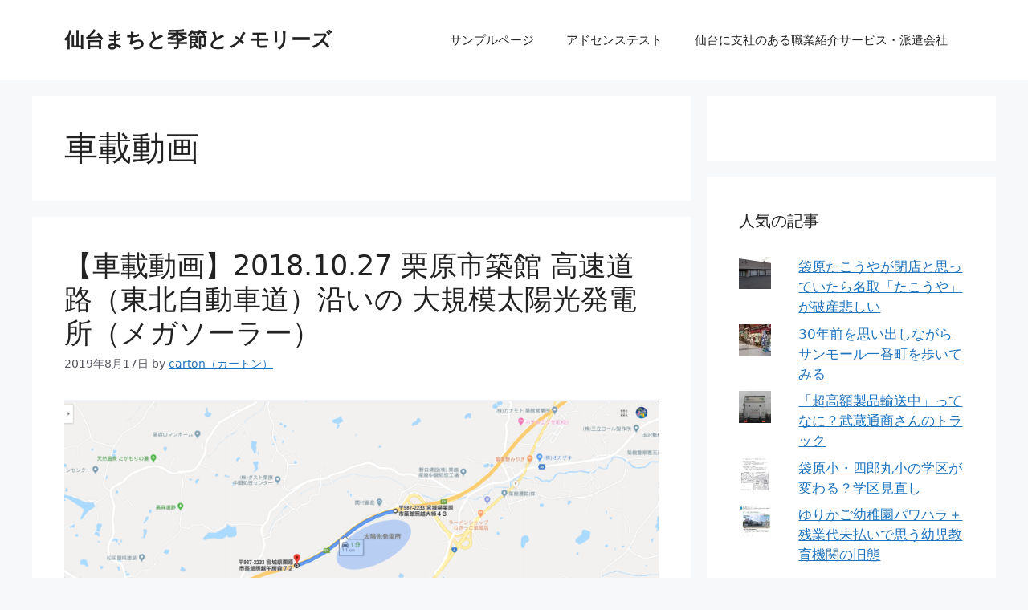

--- FILE ---
content_type: text/html; charset=UTF-8
request_url: https://seasons-machi.com/category/automotive_video/
body_size: 25502
content:
<!DOCTYPE html>
<html dir="ltr" lang="ja" prefix="og: https://ogp.me/ns#">
<head>
	<meta charset="UTF-8">
	<title>車載動画 | 仙台まちと季節とメモリーズ</title>

		<!-- All in One SEO 4.9.3 - aioseo.com -->
	<meta name="robots" content="noindex, max-image-preview:large" />
	<link rel="canonical" href="https://seasons-machi.com/category/automotive_video/" />
	<meta name="generator" content="All in One SEO (AIOSEO) 4.9.3" />
		<script type="application/ld+json" class="aioseo-schema">
			{"@context":"https:\/\/schema.org","@graph":[{"@type":"BreadcrumbList","@id":"https:\/\/seasons-machi.com\/category\/automotive_video\/#breadcrumblist","itemListElement":[{"@type":"ListItem","@id":"https:\/\/seasons-machi.com#listItem","position":1,"name":"\u30db\u30fc\u30e0","item":"https:\/\/seasons-machi.com","nextItem":{"@type":"ListItem","@id":"https:\/\/seasons-machi.com\/category\/automotive_video\/#listItem","name":"\u8eca\u8f09\u52d5\u753b"}},{"@type":"ListItem","@id":"https:\/\/seasons-machi.com\/category\/automotive_video\/#listItem","position":2,"name":"\u8eca\u8f09\u52d5\u753b","previousItem":{"@type":"ListItem","@id":"https:\/\/seasons-machi.com#listItem","name":"\u30db\u30fc\u30e0"}}]},{"@type":"CollectionPage","@id":"https:\/\/seasons-machi.com\/category\/automotive_video\/#collectionpage","url":"https:\/\/seasons-machi.com\/category\/automotive_video\/","name":"\u8eca\u8f09\u52d5\u753b | \u4ed9\u53f0\u307e\u3061\u3068\u5b63\u7bc0\u3068\u30e1\u30e2\u30ea\u30fc\u30ba","inLanguage":"ja","isPartOf":{"@id":"https:\/\/seasons-machi.com\/#website"},"breadcrumb":{"@id":"https:\/\/seasons-machi.com\/category\/automotive_video\/#breadcrumblist"}},{"@type":"Organization","@id":"https:\/\/seasons-machi.com\/#organization","name":"\u4ed9\u53f0\u307e\u3061\u3068\u5b63\u7bc0\u3068\u30e1\u30e2\u30ea\u30fc\u30ba","description":"\u3061\u3087\u3063\u3068\u4ed9\u53f0\u3001\u592a\u767d\u3001\u4e2d\u7530\u3001\u90e1\u5c71\u3002\u305f\u307e\u306b\u7b11\u3063\u3066\u3001\u305f\u307e\u306b\u662d\u548c\u306e\u3001\u6c17\u307e\u307e\u3067\u52dd\u624b\u306a\u4e8c\u4eba\u306e\u30df\u30bb\u30b9\u306e\u601d\u3044\u51fa\u30d6\u30ed\u30b0","url":"https:\/\/seasons-machi.com\/"},{"@type":"WebSite","@id":"https:\/\/seasons-machi.com\/#website","url":"https:\/\/seasons-machi.com\/","name":"\u4ed9\u53f0\u307e\u3061\u3068\u5b63\u7bc0\u3068\u30e1\u30e2\u30ea\u30fc\u30ba","description":"\u3061\u3087\u3063\u3068\u4ed9\u53f0\u3001\u592a\u767d\u3001\u4e2d\u7530\u3001\u90e1\u5c71\u3002\u305f\u307e\u306b\u7b11\u3063\u3066\u3001\u305f\u307e\u306b\u662d\u548c\u306e\u3001\u6c17\u307e\u307e\u3067\u52dd\u624b\u306a\u4e8c\u4eba\u306e\u30df\u30bb\u30b9\u306e\u601d\u3044\u51fa\u30d6\u30ed\u30b0","inLanguage":"ja","publisher":{"@id":"https:\/\/seasons-machi.com\/#organization"}}]}
		</script>
		<!-- All in One SEO -->

<meta name="viewport" content="width=device-width, initial-scale=1"><link rel='dns-prefetch' href='//secure.gravatar.com' />
<link rel='dns-prefetch' href='//cdn.jsdelivr.net' />
<link rel='dns-prefetch' href='//stats.wp.com' />
<link rel='dns-prefetch' href='//v0.wordpress.com' />
<link rel='preconnect' href='//i0.wp.com' />
<link rel="alternate" type="application/rss+xml" title="仙台まちと季節とメモリーズ &raquo; フィード" href="https://seasons-machi.com/feed/" />
<link rel="alternate" type="application/rss+xml" title="仙台まちと季節とメモリーズ &raquo; コメントフィード" href="https://seasons-machi.com/comments/feed/" />
<link rel="alternate" type="application/rss+xml" title="仙台まちと季節とメモリーズ &raquo; 車載動画 カテゴリーのフィード" href="https://seasons-machi.com/category/automotive_video/feed/" />
<style id='wp-img-auto-sizes-contain-inline-css'>
img:is([sizes=auto i],[sizes^="auto," i]){contain-intrinsic-size:3000px 1500px}
/*# sourceURL=wp-img-auto-sizes-contain-inline-css */
</style>
<style id='wp-emoji-styles-inline-css'>

	img.wp-smiley, img.emoji {
		display: inline !important;
		border: none !important;
		box-shadow: none !important;
		height: 1em !important;
		width: 1em !important;
		margin: 0 0.07em !important;
		vertical-align: -0.1em !important;
		background: none !important;
		padding: 0 !important;
	}
/*# sourceURL=wp-emoji-styles-inline-css */
</style>
<style id='wp-block-library-inline-css'>
:root{--wp-block-synced-color:#7a00df;--wp-block-synced-color--rgb:122,0,223;--wp-bound-block-color:var(--wp-block-synced-color);--wp-editor-canvas-background:#ddd;--wp-admin-theme-color:#007cba;--wp-admin-theme-color--rgb:0,124,186;--wp-admin-theme-color-darker-10:#006ba1;--wp-admin-theme-color-darker-10--rgb:0,107,160.5;--wp-admin-theme-color-darker-20:#005a87;--wp-admin-theme-color-darker-20--rgb:0,90,135;--wp-admin-border-width-focus:2px}@media (min-resolution:192dpi){:root{--wp-admin-border-width-focus:1.5px}}.wp-element-button{cursor:pointer}:root .has-very-light-gray-background-color{background-color:#eee}:root .has-very-dark-gray-background-color{background-color:#313131}:root .has-very-light-gray-color{color:#eee}:root .has-very-dark-gray-color{color:#313131}:root .has-vivid-green-cyan-to-vivid-cyan-blue-gradient-background{background:linear-gradient(135deg,#00d084,#0693e3)}:root .has-purple-crush-gradient-background{background:linear-gradient(135deg,#34e2e4,#4721fb 50%,#ab1dfe)}:root .has-hazy-dawn-gradient-background{background:linear-gradient(135deg,#faaca8,#dad0ec)}:root .has-subdued-olive-gradient-background{background:linear-gradient(135deg,#fafae1,#67a671)}:root .has-atomic-cream-gradient-background{background:linear-gradient(135deg,#fdd79a,#004a59)}:root .has-nightshade-gradient-background{background:linear-gradient(135deg,#330968,#31cdcf)}:root .has-midnight-gradient-background{background:linear-gradient(135deg,#020381,#2874fc)}:root{--wp--preset--font-size--normal:16px;--wp--preset--font-size--huge:42px}.has-regular-font-size{font-size:1em}.has-larger-font-size{font-size:2.625em}.has-normal-font-size{font-size:var(--wp--preset--font-size--normal)}.has-huge-font-size{font-size:var(--wp--preset--font-size--huge)}.has-text-align-center{text-align:center}.has-text-align-left{text-align:left}.has-text-align-right{text-align:right}.has-fit-text{white-space:nowrap!important}#end-resizable-editor-section{display:none}.aligncenter{clear:both}.items-justified-left{justify-content:flex-start}.items-justified-center{justify-content:center}.items-justified-right{justify-content:flex-end}.items-justified-space-between{justify-content:space-between}.screen-reader-text{border:0;clip-path:inset(50%);height:1px;margin:-1px;overflow:hidden;padding:0;position:absolute;width:1px;word-wrap:normal!important}.screen-reader-text:focus{background-color:#ddd;clip-path:none;color:#444;display:block;font-size:1em;height:auto;left:5px;line-height:normal;padding:15px 23px 14px;text-decoration:none;top:5px;width:auto;z-index:100000}html :where(.has-border-color){border-style:solid}html :where([style*=border-top-color]){border-top-style:solid}html :where([style*=border-right-color]){border-right-style:solid}html :where([style*=border-bottom-color]){border-bottom-style:solid}html :where([style*=border-left-color]){border-left-style:solid}html :where([style*=border-width]){border-style:solid}html :where([style*=border-top-width]){border-top-style:solid}html :where([style*=border-right-width]){border-right-style:solid}html :where([style*=border-bottom-width]){border-bottom-style:solid}html :where([style*=border-left-width]){border-left-style:solid}html :where(img[class*=wp-image-]){height:auto;max-width:100%}:where(figure){margin:0 0 1em}html :where(.is-position-sticky){--wp-admin--admin-bar--position-offset:var(--wp-admin--admin-bar--height,0px)}@media screen and (max-width:600px){html :where(.is-position-sticky){--wp-admin--admin-bar--position-offset:0px}}

/*# sourceURL=wp-block-library-inline-css */
</style><style id='global-styles-inline-css'>
:root{--wp--preset--aspect-ratio--square: 1;--wp--preset--aspect-ratio--4-3: 4/3;--wp--preset--aspect-ratio--3-4: 3/4;--wp--preset--aspect-ratio--3-2: 3/2;--wp--preset--aspect-ratio--2-3: 2/3;--wp--preset--aspect-ratio--16-9: 16/9;--wp--preset--aspect-ratio--9-16: 9/16;--wp--preset--color--black: #000000;--wp--preset--color--cyan-bluish-gray: #abb8c3;--wp--preset--color--white: #ffffff;--wp--preset--color--pale-pink: #f78da7;--wp--preset--color--vivid-red: #cf2e2e;--wp--preset--color--luminous-vivid-orange: #ff6900;--wp--preset--color--luminous-vivid-amber: #fcb900;--wp--preset--color--light-green-cyan: #7bdcb5;--wp--preset--color--vivid-green-cyan: #00d084;--wp--preset--color--pale-cyan-blue: #8ed1fc;--wp--preset--color--vivid-cyan-blue: #0693e3;--wp--preset--color--vivid-purple: #9b51e0;--wp--preset--color--contrast: var(--contrast);--wp--preset--color--contrast-2: var(--contrast-2);--wp--preset--color--contrast-3: var(--contrast-3);--wp--preset--color--base: var(--base);--wp--preset--color--base-2: var(--base-2);--wp--preset--color--base-3: var(--base-3);--wp--preset--color--accent: var(--accent);--wp--preset--gradient--vivid-cyan-blue-to-vivid-purple: linear-gradient(135deg,rgb(6,147,227) 0%,rgb(155,81,224) 100%);--wp--preset--gradient--light-green-cyan-to-vivid-green-cyan: linear-gradient(135deg,rgb(122,220,180) 0%,rgb(0,208,130) 100%);--wp--preset--gradient--luminous-vivid-amber-to-luminous-vivid-orange: linear-gradient(135deg,rgb(252,185,0) 0%,rgb(255,105,0) 100%);--wp--preset--gradient--luminous-vivid-orange-to-vivid-red: linear-gradient(135deg,rgb(255,105,0) 0%,rgb(207,46,46) 100%);--wp--preset--gradient--very-light-gray-to-cyan-bluish-gray: linear-gradient(135deg,rgb(238,238,238) 0%,rgb(169,184,195) 100%);--wp--preset--gradient--cool-to-warm-spectrum: linear-gradient(135deg,rgb(74,234,220) 0%,rgb(151,120,209) 20%,rgb(207,42,186) 40%,rgb(238,44,130) 60%,rgb(251,105,98) 80%,rgb(254,248,76) 100%);--wp--preset--gradient--blush-light-purple: linear-gradient(135deg,rgb(255,206,236) 0%,rgb(152,150,240) 100%);--wp--preset--gradient--blush-bordeaux: linear-gradient(135deg,rgb(254,205,165) 0%,rgb(254,45,45) 50%,rgb(107,0,62) 100%);--wp--preset--gradient--luminous-dusk: linear-gradient(135deg,rgb(255,203,112) 0%,rgb(199,81,192) 50%,rgb(65,88,208) 100%);--wp--preset--gradient--pale-ocean: linear-gradient(135deg,rgb(255,245,203) 0%,rgb(182,227,212) 50%,rgb(51,167,181) 100%);--wp--preset--gradient--electric-grass: linear-gradient(135deg,rgb(202,248,128) 0%,rgb(113,206,126) 100%);--wp--preset--gradient--midnight: linear-gradient(135deg,rgb(2,3,129) 0%,rgb(40,116,252) 100%);--wp--preset--font-size--small: 13px;--wp--preset--font-size--medium: 20px;--wp--preset--font-size--large: 36px;--wp--preset--font-size--x-large: 42px;--wp--preset--spacing--20: 0.44rem;--wp--preset--spacing--30: 0.67rem;--wp--preset--spacing--40: 1rem;--wp--preset--spacing--50: 1.5rem;--wp--preset--spacing--60: 2.25rem;--wp--preset--spacing--70: 3.38rem;--wp--preset--spacing--80: 5.06rem;--wp--preset--shadow--natural: 6px 6px 9px rgba(0, 0, 0, 0.2);--wp--preset--shadow--deep: 12px 12px 50px rgba(0, 0, 0, 0.4);--wp--preset--shadow--sharp: 6px 6px 0px rgba(0, 0, 0, 0.2);--wp--preset--shadow--outlined: 6px 6px 0px -3px rgb(255, 255, 255), 6px 6px rgb(0, 0, 0);--wp--preset--shadow--crisp: 6px 6px 0px rgb(0, 0, 0);}:where(.is-layout-flex){gap: 0.5em;}:where(.is-layout-grid){gap: 0.5em;}body .is-layout-flex{display: flex;}.is-layout-flex{flex-wrap: wrap;align-items: center;}.is-layout-flex > :is(*, div){margin: 0;}body .is-layout-grid{display: grid;}.is-layout-grid > :is(*, div){margin: 0;}:where(.wp-block-columns.is-layout-flex){gap: 2em;}:where(.wp-block-columns.is-layout-grid){gap: 2em;}:where(.wp-block-post-template.is-layout-flex){gap: 1.25em;}:where(.wp-block-post-template.is-layout-grid){gap: 1.25em;}.has-black-color{color: var(--wp--preset--color--black) !important;}.has-cyan-bluish-gray-color{color: var(--wp--preset--color--cyan-bluish-gray) !important;}.has-white-color{color: var(--wp--preset--color--white) !important;}.has-pale-pink-color{color: var(--wp--preset--color--pale-pink) !important;}.has-vivid-red-color{color: var(--wp--preset--color--vivid-red) !important;}.has-luminous-vivid-orange-color{color: var(--wp--preset--color--luminous-vivid-orange) !important;}.has-luminous-vivid-amber-color{color: var(--wp--preset--color--luminous-vivid-amber) !important;}.has-light-green-cyan-color{color: var(--wp--preset--color--light-green-cyan) !important;}.has-vivid-green-cyan-color{color: var(--wp--preset--color--vivid-green-cyan) !important;}.has-pale-cyan-blue-color{color: var(--wp--preset--color--pale-cyan-blue) !important;}.has-vivid-cyan-blue-color{color: var(--wp--preset--color--vivid-cyan-blue) !important;}.has-vivid-purple-color{color: var(--wp--preset--color--vivid-purple) !important;}.has-black-background-color{background-color: var(--wp--preset--color--black) !important;}.has-cyan-bluish-gray-background-color{background-color: var(--wp--preset--color--cyan-bluish-gray) !important;}.has-white-background-color{background-color: var(--wp--preset--color--white) !important;}.has-pale-pink-background-color{background-color: var(--wp--preset--color--pale-pink) !important;}.has-vivid-red-background-color{background-color: var(--wp--preset--color--vivid-red) !important;}.has-luminous-vivid-orange-background-color{background-color: var(--wp--preset--color--luminous-vivid-orange) !important;}.has-luminous-vivid-amber-background-color{background-color: var(--wp--preset--color--luminous-vivid-amber) !important;}.has-light-green-cyan-background-color{background-color: var(--wp--preset--color--light-green-cyan) !important;}.has-vivid-green-cyan-background-color{background-color: var(--wp--preset--color--vivid-green-cyan) !important;}.has-pale-cyan-blue-background-color{background-color: var(--wp--preset--color--pale-cyan-blue) !important;}.has-vivid-cyan-blue-background-color{background-color: var(--wp--preset--color--vivid-cyan-blue) !important;}.has-vivid-purple-background-color{background-color: var(--wp--preset--color--vivid-purple) !important;}.has-black-border-color{border-color: var(--wp--preset--color--black) !important;}.has-cyan-bluish-gray-border-color{border-color: var(--wp--preset--color--cyan-bluish-gray) !important;}.has-white-border-color{border-color: var(--wp--preset--color--white) !important;}.has-pale-pink-border-color{border-color: var(--wp--preset--color--pale-pink) !important;}.has-vivid-red-border-color{border-color: var(--wp--preset--color--vivid-red) !important;}.has-luminous-vivid-orange-border-color{border-color: var(--wp--preset--color--luminous-vivid-orange) !important;}.has-luminous-vivid-amber-border-color{border-color: var(--wp--preset--color--luminous-vivid-amber) !important;}.has-light-green-cyan-border-color{border-color: var(--wp--preset--color--light-green-cyan) !important;}.has-vivid-green-cyan-border-color{border-color: var(--wp--preset--color--vivid-green-cyan) !important;}.has-pale-cyan-blue-border-color{border-color: var(--wp--preset--color--pale-cyan-blue) !important;}.has-vivid-cyan-blue-border-color{border-color: var(--wp--preset--color--vivid-cyan-blue) !important;}.has-vivid-purple-border-color{border-color: var(--wp--preset--color--vivid-purple) !important;}.has-vivid-cyan-blue-to-vivid-purple-gradient-background{background: var(--wp--preset--gradient--vivid-cyan-blue-to-vivid-purple) !important;}.has-light-green-cyan-to-vivid-green-cyan-gradient-background{background: var(--wp--preset--gradient--light-green-cyan-to-vivid-green-cyan) !important;}.has-luminous-vivid-amber-to-luminous-vivid-orange-gradient-background{background: var(--wp--preset--gradient--luminous-vivid-amber-to-luminous-vivid-orange) !important;}.has-luminous-vivid-orange-to-vivid-red-gradient-background{background: var(--wp--preset--gradient--luminous-vivid-orange-to-vivid-red) !important;}.has-very-light-gray-to-cyan-bluish-gray-gradient-background{background: var(--wp--preset--gradient--very-light-gray-to-cyan-bluish-gray) !important;}.has-cool-to-warm-spectrum-gradient-background{background: var(--wp--preset--gradient--cool-to-warm-spectrum) !important;}.has-blush-light-purple-gradient-background{background: var(--wp--preset--gradient--blush-light-purple) !important;}.has-blush-bordeaux-gradient-background{background: var(--wp--preset--gradient--blush-bordeaux) !important;}.has-luminous-dusk-gradient-background{background: var(--wp--preset--gradient--luminous-dusk) !important;}.has-pale-ocean-gradient-background{background: var(--wp--preset--gradient--pale-ocean) !important;}.has-electric-grass-gradient-background{background: var(--wp--preset--gradient--electric-grass) !important;}.has-midnight-gradient-background{background: var(--wp--preset--gradient--midnight) !important;}.has-small-font-size{font-size: var(--wp--preset--font-size--small) !important;}.has-medium-font-size{font-size: var(--wp--preset--font-size--medium) !important;}.has-large-font-size{font-size: var(--wp--preset--font-size--large) !important;}.has-x-large-font-size{font-size: var(--wp--preset--font-size--x-large) !important;}
/*# sourceURL=global-styles-inline-css */
</style>

<style id='classic-theme-styles-inline-css'>
/*! This file is auto-generated */
.wp-block-button__link{color:#fff;background-color:#32373c;border-radius:9999px;box-shadow:none;text-decoration:none;padding:calc(.667em + 2px) calc(1.333em + 2px);font-size:1.125em}.wp-block-file__button{background:#32373c;color:#fff;text-decoration:none}
/*# sourceURL=/wp-includes/css/classic-themes.min.css */
</style>
<link rel='stylesheet' id='toc-screen-css' href='https://seasons-machi.com/wp-content/plugins/table-of-contents-plus/screen.min.css?ver=2411.1' media='all' />
<link rel='stylesheet' id='generate-style-css' href='https://seasons-machi.com/wp-content/themes/generatepress/assets/css/main.min.css?ver=3.6.1' media='all' />
<style id='generate-style-inline-css'>
body{background-color:var(--base-2);color:var(--contrast);}a{color:var(--accent);}a{text-decoration:underline;}.entry-title a, .site-branding a, a.button, .wp-block-button__link, .main-navigation a{text-decoration:none;}a:hover, a:focus, a:active{color:var(--contrast);}.wp-block-group__inner-container{max-width:1200px;margin-left:auto;margin-right:auto;}:root{--contrast:#222222;--contrast-2:#575760;--contrast-3:#b2b2be;--base:#f0f0f0;--base-2:#f7f8f9;--base-3:#ffffff;--accent:#1e73be;}:root .has-contrast-color{color:var(--contrast);}:root .has-contrast-background-color{background-color:var(--contrast);}:root .has-contrast-2-color{color:var(--contrast-2);}:root .has-contrast-2-background-color{background-color:var(--contrast-2);}:root .has-contrast-3-color{color:var(--contrast-3);}:root .has-contrast-3-background-color{background-color:var(--contrast-3);}:root .has-base-color{color:var(--base);}:root .has-base-background-color{background-color:var(--base);}:root .has-base-2-color{color:var(--base-2);}:root .has-base-2-background-color{background-color:var(--base-2);}:root .has-base-3-color{color:var(--base-3);}:root .has-base-3-background-color{background-color:var(--base-3);}:root .has-accent-color{color:var(--accent);}:root .has-accent-background-color{background-color:var(--accent);}.top-bar{background-color:#636363;color:#ffffff;}.top-bar a{color:#ffffff;}.top-bar a:hover{color:#303030;}.site-header{background-color:var(--base-3);}.main-title a,.main-title a:hover{color:var(--contrast);}.site-description{color:var(--contrast-2);}.mobile-menu-control-wrapper .menu-toggle,.mobile-menu-control-wrapper .menu-toggle:hover,.mobile-menu-control-wrapper .menu-toggle:focus,.has-inline-mobile-toggle #site-navigation.toggled{background-color:rgba(0, 0, 0, 0.02);}.main-navigation,.main-navigation ul ul{background-color:var(--base-3);}.main-navigation .main-nav ul li a, .main-navigation .menu-toggle, .main-navigation .menu-bar-items{color:var(--contrast);}.main-navigation .main-nav ul li:not([class*="current-menu-"]):hover > a, .main-navigation .main-nav ul li:not([class*="current-menu-"]):focus > a, .main-navigation .main-nav ul li.sfHover:not([class*="current-menu-"]) > a, .main-navigation .menu-bar-item:hover > a, .main-navigation .menu-bar-item.sfHover > a{color:var(--accent);}button.menu-toggle:hover,button.menu-toggle:focus{color:var(--contrast);}.main-navigation .main-nav ul li[class*="current-menu-"] > a{color:var(--accent);}.navigation-search input[type="search"],.navigation-search input[type="search"]:active, .navigation-search input[type="search"]:focus, .main-navigation .main-nav ul li.search-item.active > a, .main-navigation .menu-bar-items .search-item.active > a{color:var(--accent);}.main-navigation ul ul{background-color:var(--base);}.separate-containers .inside-article, .separate-containers .comments-area, .separate-containers .page-header, .one-container .container, .separate-containers .paging-navigation, .inside-page-header{background-color:var(--base-3);}.entry-title a{color:var(--contrast);}.entry-title a:hover{color:var(--contrast-2);}.entry-meta{color:var(--contrast-2);}.sidebar .widget{background-color:var(--base-3);}.footer-widgets{background-color:var(--base-3);}.site-info{background-color:var(--base-3);}input[type="text"],input[type="email"],input[type="url"],input[type="password"],input[type="search"],input[type="tel"],input[type="number"],textarea,select{color:var(--contrast);background-color:var(--base-2);border-color:var(--base);}input[type="text"]:focus,input[type="email"]:focus,input[type="url"]:focus,input[type="password"]:focus,input[type="search"]:focus,input[type="tel"]:focus,input[type="number"]:focus,textarea:focus,select:focus{color:var(--contrast);background-color:var(--base-2);border-color:var(--contrast-3);}button,html input[type="button"],input[type="reset"],input[type="submit"],a.button,a.wp-block-button__link:not(.has-background){color:#ffffff;background-color:#55555e;}button:hover,html input[type="button"]:hover,input[type="reset"]:hover,input[type="submit"]:hover,a.button:hover,button:focus,html input[type="button"]:focus,input[type="reset"]:focus,input[type="submit"]:focus,a.button:focus,a.wp-block-button__link:not(.has-background):active,a.wp-block-button__link:not(.has-background):focus,a.wp-block-button__link:not(.has-background):hover{color:#ffffff;background-color:#3f4047;}a.generate-back-to-top{background-color:rgba( 0,0,0,0.4 );color:#ffffff;}a.generate-back-to-top:hover,a.generate-back-to-top:focus{background-color:rgba( 0,0,0,0.6 );color:#ffffff;}:root{--gp-search-modal-bg-color:var(--base-3);--gp-search-modal-text-color:var(--contrast);--gp-search-modal-overlay-bg-color:rgba(0,0,0,0.2);}@media (max-width:768px){.main-navigation .menu-bar-item:hover > a, .main-navigation .menu-bar-item.sfHover > a{background:none;color:var(--contrast);}}.nav-below-header .main-navigation .inside-navigation.grid-container, .nav-above-header .main-navigation .inside-navigation.grid-container{padding:0px 20px 0px 20px;}.site-main .wp-block-group__inner-container{padding:40px;}.separate-containers .paging-navigation{padding-top:20px;padding-bottom:20px;}.entry-content .alignwide, body:not(.no-sidebar) .entry-content .alignfull{margin-left:-40px;width:calc(100% + 80px);max-width:calc(100% + 80px);}.rtl .menu-item-has-children .dropdown-menu-toggle{padding-left:20px;}.rtl .main-navigation .main-nav ul li.menu-item-has-children > a{padding-right:20px;}@media (max-width:768px){.separate-containers .inside-article, .separate-containers .comments-area, .separate-containers .page-header, .separate-containers .paging-navigation, .one-container .site-content, .inside-page-header{padding:30px;}.site-main .wp-block-group__inner-container{padding:30px;}.inside-top-bar{padding-right:30px;padding-left:30px;}.inside-header{padding-right:30px;padding-left:30px;}.widget-area .widget{padding-top:30px;padding-right:30px;padding-bottom:30px;padding-left:30px;}.footer-widgets-container{padding-top:30px;padding-right:30px;padding-bottom:30px;padding-left:30px;}.inside-site-info{padding-right:30px;padding-left:30px;}.entry-content .alignwide, body:not(.no-sidebar) .entry-content .alignfull{margin-left:-30px;width:calc(100% + 60px);max-width:calc(100% + 60px);}.one-container .site-main .paging-navigation{margin-bottom:20px;}}/* End cached CSS */.is-right-sidebar{width:30%;}.is-left-sidebar{width:30%;}.site-content .content-area{width:70%;}@media (max-width:768px){.main-navigation .menu-toggle,.sidebar-nav-mobile:not(#sticky-placeholder){display:block;}.main-navigation ul,.gen-sidebar-nav,.main-navigation:not(.slideout-navigation):not(.toggled) .main-nav > ul,.has-inline-mobile-toggle #site-navigation .inside-navigation > *:not(.navigation-search):not(.main-nav){display:none;}.nav-align-right .inside-navigation,.nav-align-center .inside-navigation{justify-content:space-between;}.has-inline-mobile-toggle .mobile-menu-control-wrapper{display:flex;flex-wrap:wrap;}.has-inline-mobile-toggle .inside-header{flex-direction:row;text-align:left;flex-wrap:wrap;}.has-inline-mobile-toggle .header-widget,.has-inline-mobile-toggle #site-navigation{flex-basis:100%;}.nav-float-left .has-inline-mobile-toggle #site-navigation{order:10;}}
/*# sourceURL=generate-style-inline-css */
</style>
<link rel='stylesheet' id='fancybox-css' href='https://seasons-machi.com/wp-content/plugins/easy-fancybox/fancybox/1.5.4/jquery.fancybox.min.css?ver=4282588edc1b8e1b5dea00c17cd9058b' media='screen' />
<link rel='stylesheet' id='tablepress-default-css' href='https://seasons-machi.com/wp-content/plugins/tablepress/css/build/default.css?ver=3.2.6' media='all' />
<script src="https://seasons-machi.com/wp-includes/js/jquery/jquery.min.js?ver=3.7.1" id="jquery-core-js"></script>
<script src="https://seasons-machi.com/wp-includes/js/jquery/jquery-migrate.min.js?ver=3.4.1" id="jquery-migrate-js"></script>
<link rel="https://api.w.org/" href="https://seasons-machi.com/wp-json/" /><link rel="alternate" title="JSON" type="application/json" href="https://seasons-machi.com/wp-json/wp/v2/categories/17" />
<!-- This site is using AdRotate v5.17.2 to display their advertisements - https://ajdg.solutions/ -->
<!-- AdRotate CSS -->
<style type="text/css" media="screen">
	.g { margin:0px; padding:0px; overflow:hidden; line-height:1; zoom:1; }
	.g img { height:auto; }
	.g-col { position:relative; float:left; }
	.g-col:first-child { margin-left: 0; }
	.g-col:last-child { margin-right: 0; }
	@media only screen and (max-width: 480px) {
		.g-col, .g-dyn, .g-single { width:100%; margin-left:0; margin-right:0; }
	}
</style>
<!-- /AdRotate CSS -->

	<style>img#wpstats{display:none}</style>
		<style>.recentcomments a{display:inline !important;padding:0 !important;margin:0 !important;}</style><link rel="icon" href="https://i0.wp.com/seasons-machi.com/wp-content/uploads/2016/10/cropped-073591.png?fit=32%2C32&#038;ssl=1" sizes="32x32" />
<link rel="icon" href="https://i0.wp.com/seasons-machi.com/wp-content/uploads/2016/10/cropped-073591.png?fit=192%2C192&#038;ssl=1" sizes="192x192" />
<link rel="apple-touch-icon" href="https://i0.wp.com/seasons-machi.com/wp-content/uploads/2016/10/cropped-073591.png?fit=180%2C180&#038;ssl=1" />
<meta name="msapplication-TileImage" content="https://i0.wp.com/seasons-machi.com/wp-content/uploads/2016/10/cropped-073591.png?fit=270%2C270&#038;ssl=1" />
<link rel='stylesheet' id='jetpack-swiper-library-css' href='https://seasons-machi.com/wp-content/plugins/jetpack/_inc/blocks/swiper.css?ver=15.4' media='all' />
<link rel='stylesheet' id='jetpack-carousel-css' href='https://seasons-machi.com/wp-content/plugins/jetpack/modules/carousel/jetpack-carousel.css?ver=15.4' media='all' />
<link rel='stylesheet' id='jetpack-top-posts-widget-css' href='https://seasons-machi.com/wp-content/plugins/jetpack/modules/widgets/top-posts/style.css?ver=20141013' media='all' />
</head>

<body data-rsssl=1 class="archive category category-automotive_video category-17 wp-embed-responsive wp-theme-generatepress right-sidebar nav-float-right separate-containers header-aligned-left dropdown-hover" itemtype="https://schema.org/Blog" itemscope>
	<a class="screen-reader-text skip-link" href="#content" title="コンテンツへスキップ">コンテンツへスキップ</a>		<header class="site-header has-inline-mobile-toggle" id="masthead" aria-label="サイト"  itemtype="https://schema.org/WPHeader" itemscope>
			<div class="inside-header grid-container">
				<div class="site-branding">
						<p class="main-title" itemprop="headline">
					<a href="https://seasons-machi.com/" rel="home">仙台まちと季節とメモリーズ</a>
				</p>
						
					</div>	<nav class="main-navigation mobile-menu-control-wrapper" id="mobile-menu-control-wrapper" aria-label="モバイル切り替え">
				<button data-nav="site-navigation" class="menu-toggle" aria-controls="primary-menu" aria-expanded="false">
			<span class="gp-icon icon-menu-bars"><svg viewBox="0 0 512 512" aria-hidden="true" xmlns="http://www.w3.org/2000/svg" width="1em" height="1em"><path d="M0 96c0-13.255 10.745-24 24-24h464c13.255 0 24 10.745 24 24s-10.745 24-24 24H24c-13.255 0-24-10.745-24-24zm0 160c0-13.255 10.745-24 24-24h464c13.255 0 24 10.745 24 24s-10.745 24-24 24H24c-13.255 0-24-10.745-24-24zm0 160c0-13.255 10.745-24 24-24h464c13.255 0 24 10.745 24 24s-10.745 24-24 24H24c-13.255 0-24-10.745-24-24z" /></svg><svg viewBox="0 0 512 512" aria-hidden="true" xmlns="http://www.w3.org/2000/svg" width="1em" height="1em"><path d="M71.029 71.029c9.373-9.372 24.569-9.372 33.942 0L256 222.059l151.029-151.03c9.373-9.372 24.569-9.372 33.942 0 9.372 9.373 9.372 24.569 0 33.942L289.941 256l151.03 151.029c9.372 9.373 9.372 24.569 0 33.942-9.373 9.372-24.569 9.372-33.942 0L256 289.941l-151.029 151.03c-9.373 9.372-24.569 9.372-33.942 0-9.372-9.373-9.372-24.569 0-33.942L222.059 256 71.029 104.971c-9.372-9.373-9.372-24.569 0-33.942z" /></svg></span><span class="screen-reader-text">メニュー</span>		</button>
	</nav>
			<nav class="main-navigation sub-menu-right" id="site-navigation" aria-label="プライマリ"  itemtype="https://schema.org/SiteNavigationElement" itemscope>
			<div class="inside-navigation grid-container">
								<button class="menu-toggle" aria-controls="primary-menu" aria-expanded="false">
					<span class="gp-icon icon-menu-bars"><svg viewBox="0 0 512 512" aria-hidden="true" xmlns="http://www.w3.org/2000/svg" width="1em" height="1em"><path d="M0 96c0-13.255 10.745-24 24-24h464c13.255 0 24 10.745 24 24s-10.745 24-24 24H24c-13.255 0-24-10.745-24-24zm0 160c0-13.255 10.745-24 24-24h464c13.255 0 24 10.745 24 24s-10.745 24-24 24H24c-13.255 0-24-10.745-24-24zm0 160c0-13.255 10.745-24 24-24h464c13.255 0 24 10.745 24 24s-10.745 24-24 24H24c-13.255 0-24-10.745-24-24z" /></svg><svg viewBox="0 0 512 512" aria-hidden="true" xmlns="http://www.w3.org/2000/svg" width="1em" height="1em"><path d="M71.029 71.029c9.373-9.372 24.569-9.372 33.942 0L256 222.059l151.029-151.03c9.373-9.372 24.569-9.372 33.942 0 9.372 9.373 9.372 24.569 0 33.942L289.941 256l151.03 151.029c9.372 9.373 9.372 24.569 0 33.942-9.373 9.372-24.569 9.372-33.942 0L256 289.941l-151.029 151.03c-9.373 9.372-24.569 9.372-33.942 0-9.372-9.373-9.372-24.569 0-33.942L222.059 256 71.029 104.971c-9.372-9.373-9.372-24.569 0-33.942z" /></svg></span><span class="mobile-menu">メニュー</span>				</button>
						<div id="primary-menu" class="main-nav">
			<ul class="menu sf-menu">
				<li class="page_item page-item-2"><a href="https://seasons-machi.com/sample-page/">サンプルページ</a></li>
<li class="page_item page-item-2652"><a href="https://seasons-machi.com/page-2652/">アドセンステスト</a></li>
<li class="page_item page-item-610"><a href="https://seasons-machi.com/medecal_sendai/">仙台に支社のある職業紹介サービス・派遣会社</a></li>
			</ul>
		</div>
					</div>
		</nav>
					</div>
		</header>
		
	<div class="site grid-container container hfeed" id="page">
				<div class="site-content" id="content">
			
	<div class="content-area" id="primary">
		<main class="site-main" id="main">
					<header class="page-header" aria-label="ページ">
			
			<h1 class="page-title">
				車載動画			</h1>

					</header>
		<article id="post-2487" class="post-2487 post type-post status-publish format-standard has-post-thumbnail hentry category-automotive_video tag-89 tag-90" itemtype="https://schema.org/CreativeWork" itemscope>
	<div class="inside-article">
					<header class="entry-header">
				<h2 class="entry-title" itemprop="headline"><a href="https://seasons-machi.com/post-1560-2-2/" rel="bookmark">【車載動画】2018.10.27 栗原市築館 高速道路（東北自動車道）沿いの 大規模太陽光発電所（メガソーラー）</a></h2>		<div class="entry-meta">
			<span class="posted-on"><time class="entry-date published" datetime="2019-08-17T10:06:14+09:00" itemprop="datePublished">2019年8月17日</time></span> <span class="byline">by <span class="author vcard" itemprop="author" itemtype="https://schema.org/Person" itemscope><a class="url fn n" href="https://seasons-machi.com/author/senmemo/" title="carton（カートン） のすべての投稿を表示" rel="author" itemprop="url"><span class="author-name" itemprop="name">carton（カートン）</span></a></span></span> 		</div>
					</header>
			<div class="post-image">
						
						<a href="https://seasons-machi.com/post-1560-2-2/">
							<img width="1920" height="954" src="https://i0.wp.com/seasons-machi.com/wp-content/uploads/2019/08/8e8ce531d8a10b2cef75df61a3a12317.png?fit=1920%2C954&amp;ssl=1" class="attachment-full size-full wp-post-image" alt="栗原築館の大規模太陽光発電所（メガソーラー）" itemprop="image" decoding="async" fetchpriority="high" srcset="https://i0.wp.com/seasons-machi.com/wp-content/uploads/2019/08/8e8ce531d8a10b2cef75df61a3a12317.png?w=1920&amp;ssl=1 1920w, https://i0.wp.com/seasons-machi.com/wp-content/uploads/2019/08/8e8ce531d8a10b2cef75df61a3a12317.png?resize=480%2C239&amp;ssl=1 480w, https://i0.wp.com/seasons-machi.com/wp-content/uploads/2019/08/8e8ce531d8a10b2cef75df61a3a12317.png?resize=1024%2C509&amp;ssl=1 1024w, https://i0.wp.com/seasons-machi.com/wp-content/uploads/2019/08/8e8ce531d8a10b2cef75df61a3a12317.png?w=1800&amp;ssl=1 1800w" sizes="(max-width: 1920px) 100vw, 1920px" data-attachment-id="2488" data-permalink="https://seasons-machi.com/post-1560-2-2/attachment-0-111/#main" data-orig-file="https://i0.wp.com/seasons-machi.com/wp-content/uploads/2019/08/8e8ce531d8a10b2cef75df61a3a12317.png?fit=1920%2C954&amp;ssl=1" data-orig-size="1920,954" data-comments-opened="1" data-image-meta="{&quot;aperture&quot;:&quot;0&quot;,&quot;credit&quot;:&quot;&quot;,&quot;camera&quot;:&quot;&quot;,&quot;caption&quot;:&quot;&quot;,&quot;created_timestamp&quot;:&quot;0&quot;,&quot;copyright&quot;:&quot;&quot;,&quot;focal_length&quot;:&quot;0&quot;,&quot;iso&quot;:&quot;0&quot;,&quot;shutter_speed&quot;:&quot;0&quot;,&quot;title&quot;:&quot;&quot;,&quot;orientation&quot;:&quot;0&quot;}" data-image-title="栗原築館の大規模太陽光発電所（メガソーラー）" data-image-description="" data-image-caption="" data-medium-file="https://i0.wp.com/seasons-machi.com/wp-content/uploads/2019/08/8e8ce531d8a10b2cef75df61a3a12317.png?fit=480%2C239&amp;ssl=1" data-large-file="https://i0.wp.com/seasons-machi.com/wp-content/uploads/2019/08/8e8ce531d8a10b2cef75df61a3a12317.png?fit=900%2C447&amp;ssl=1" />
						</a>
					</div>
			<div class="entry-summary" itemprop="text">
				<p>何やら大きな工事中なのはわかっていたんですが、ある日、その場所（東北自動車道、築館インター）を久しぶりに通ったところ、「うわ！なにこれ！」と思いました。 つくっていたのは大規模な太陽光発電所だったんですね。俗いうメガソー &#8230; <a title="【車載動画】2018.10.27 栗原市築館 高速道路（東北自動車道）沿いの 大規模太陽光発電所（メガソーラー）" class="read-more" href="https://seasons-machi.com/post-1560-2-2/" aria-label="【車載動画】2018.10.27 栗原市築館 高速道路（東北自動車道）沿いの 大規模太陽光発電所（メガソーラー） についてさらに読む">続きを読む</a></p>
			</div>

				<footer class="entry-meta" aria-label="エントリーメタ">
			<span class="cat-links"><span class="gp-icon icon-categories"><svg viewBox="0 0 512 512" aria-hidden="true" xmlns="http://www.w3.org/2000/svg" width="1em" height="1em"><path d="M0 112c0-26.51 21.49-48 48-48h110.014a48 48 0 0143.592 27.907l12.349 26.791A16 16 0 00228.486 128H464c26.51 0 48 21.49 48 48v224c0 26.51-21.49 48-48 48H48c-26.51 0-48-21.49-48-48V112z" /></svg></span><span class="screen-reader-text">カテゴリー </span><a href="https://seasons-machi.com/category/automotive_video/" rel="category tag">車載動画</a></span> <span class="tags-links"><span class="gp-icon icon-tags"><svg viewBox="0 0 512 512" aria-hidden="true" xmlns="http://www.w3.org/2000/svg" width="1em" height="1em"><path d="M20 39.5c-8.836 0-16 7.163-16 16v176c0 4.243 1.686 8.313 4.687 11.314l224 224c6.248 6.248 16.378 6.248 22.626 0l176-176c6.244-6.244 6.25-16.364.013-22.615l-223.5-224A15.999 15.999 0 00196.5 39.5H20zm56 96c0-13.255 10.745-24 24-24s24 10.745 24 24-10.745 24-24 24-24-10.745-24-24z"/><path d="M259.515 43.015c4.686-4.687 12.284-4.687 16.97 0l228 228c4.686 4.686 4.686 12.284 0 16.97l-180 180c-4.686 4.687-12.284 4.687-16.97 0-4.686-4.686-4.686-12.284 0-16.97L479.029 279.5 259.515 59.985c-4.686-4.686-4.686-12.284 0-16.97z" /></svg></span><span class="screen-reader-text">タグ </span><a href="https://seasons-machi.com/tag/%e6%a0%97%e5%8e%9f%e5%b8%82/" rel="tag">栗原市</a>、<a href="https://seasons-machi.com/tag/%e7%af%89%e9%a4%a8/" rel="tag">築館</a></span> <span class="comments-link"><span class="gp-icon icon-comments"><svg viewBox="0 0 512 512" aria-hidden="true" xmlns="http://www.w3.org/2000/svg" width="1em" height="1em"><path d="M132.838 329.973a435.298 435.298 0 0016.769-9.004c13.363-7.574 26.587-16.142 37.419-25.507 7.544.597 15.27.925 23.098.925 54.905 0 105.634-15.311 143.285-41.28 23.728-16.365 43.115-37.692 54.155-62.645 54.739 22.205 91.498 63.272 91.498 110.286 0 42.186-29.558 79.498-75.09 102.828 23.46 49.216 75.09 101.709 75.09 101.709s-115.837-38.35-154.424-78.46c-9.956 1.12-20.297 1.758-30.793 1.758-88.727 0-162.927-43.071-181.007-100.61z"/><path d="M383.371 132.502c0 70.603-82.961 127.787-185.216 127.787-10.496 0-20.837-.639-30.793-1.757-38.587 40.093-154.424 78.429-154.424 78.429s51.63-52.472 75.09-101.67c-45.532-23.321-75.09-60.619-75.09-102.79C12.938 61.9 95.9 4.716 198.155 4.716 300.41 4.715 383.37 61.9 383.37 132.502z" /></svg></span><a href="https://seasons-machi.com/post-1560-2-2/#respond">コメントをどうぞ</a></span> 		</footer>
			</div>
</article>
<article id="post-2484" class="post-2484 post type-post status-publish format-standard has-post-thumbnail hentry category-automotive_video tag-87 tag-39 tag-88 tag-65 tag-64 tag-77" itemtype="https://schema.org/CreativeWork" itemscope>
	<div class="inside-article">
					<header class="entry-header">
				<h2 class="entry-title" itemprop="headline"><a href="https://seasons-machi.com/post-1560-2/" rel="bookmark">【車載動画】2019.8.15 お盆の朝の小雨の宮城の萩大通り</a></h2>		<div class="entry-meta">
			<span class="posted-on"><time class="entry-date published" datetime="2019-08-16T23:19:24+09:00" itemprop="datePublished">2019年8月16日</time></span> <span class="byline">by <span class="author vcard" itemprop="author" itemtype="https://schema.org/Person" itemscope><a class="url fn n" href="https://seasons-machi.com/author/senmemo/" title="carton（カートン） のすべての投稿を表示" rel="author" itemprop="url"><span class="author-name" itemprop="name">carton（カートン）</span></a></span></span> 		</div>
					</header>
			<div class="post-image">
						
						<a href="https://seasons-machi.com/post-1560-2/">
							<img width="1920" height="948" src="https://i0.wp.com/seasons-machi.com/wp-content/uploads/2019/08/fe5bc7dad3c31fb64a048d7e3ed00c27.png?fit=1920%2C948&amp;ssl=1" class="attachment-full size-full wp-post-image" alt="2019.8.15 お盆の朝の小雨の宮城の萩大通り" itemprop="image" decoding="async" srcset="https://i0.wp.com/seasons-machi.com/wp-content/uploads/2019/08/fe5bc7dad3c31fb64a048d7e3ed00c27.png?w=1920&amp;ssl=1 1920w, https://i0.wp.com/seasons-machi.com/wp-content/uploads/2019/08/fe5bc7dad3c31fb64a048d7e3ed00c27.png?resize=480%2C237&amp;ssl=1 480w, https://i0.wp.com/seasons-machi.com/wp-content/uploads/2019/08/fe5bc7dad3c31fb64a048d7e3ed00c27.png?resize=1024%2C506&amp;ssl=1 1024w, https://i0.wp.com/seasons-machi.com/wp-content/uploads/2019/08/fe5bc7dad3c31fb64a048d7e3ed00c27.png?w=1800&amp;ssl=1 1800w" sizes="(max-width: 1920px) 100vw, 1920px" data-attachment-id="2485" data-permalink="https://seasons-machi.com/post-1560-2/attachment-0-110/#main" data-orig-file="https://i0.wp.com/seasons-machi.com/wp-content/uploads/2019/08/fe5bc7dad3c31fb64a048d7e3ed00c27.png?fit=1920%2C948&amp;ssl=1" data-orig-size="1920,948" data-comments-opened="1" data-image-meta="{&quot;aperture&quot;:&quot;0&quot;,&quot;credit&quot;:&quot;&quot;,&quot;camera&quot;:&quot;&quot;,&quot;caption&quot;:&quot;&quot;,&quot;created_timestamp&quot;:&quot;0&quot;,&quot;copyright&quot;:&quot;&quot;,&quot;focal_length&quot;:&quot;0&quot;,&quot;iso&quot;:&quot;0&quot;,&quot;shutter_speed&quot;:&quot;0&quot;,&quot;title&quot;:&quot;&quot;,&quot;orientation&quot;:&quot;0&quot;}" data-image-title="2019.8.15 お盆の朝の小雨の宮城の萩大通り" data-image-description="" data-image-caption="" data-medium-file="https://i0.wp.com/seasons-machi.com/wp-content/uploads/2019/08/fe5bc7dad3c31fb64a048d7e3ed00c27.png?fit=480%2C237&amp;ssl=1" data-large-file="https://i0.wp.com/seasons-machi.com/wp-content/uploads/2019/08/fe5bc7dad3c31fb64a048d7e3ed00c27.png?fit=900%2C445&amp;ssl=1" />
						</a>
					</div>
			<div class="entry-summary" itemprop="text">
				<p>朝の夫の送迎で五輪に向かい、宮城の萩大通→新しい道を通ってみました。時間はAM7:00前後です。 お盆休みなので車が少ないです。時折、雨がぱらつくお天気でした。 この動画の続きはこちら➡https://youtu.be/ &#8230; <a title="【車載動画】2019.8.15 お盆の朝の小雨の宮城の萩大通り" class="read-more" href="https://seasons-machi.com/post-1560-2/" aria-label="【車載動画】2019.8.15 お盆の朝の小雨の宮城の萩大通り についてさらに読む">続きを読む</a></p>
			</div>

				<footer class="entry-meta" aria-label="エントリーメタ">
			<span class="cat-links"><span class="gp-icon icon-categories"><svg viewBox="0 0 512 512" aria-hidden="true" xmlns="http://www.w3.org/2000/svg" width="1em" height="1em"><path d="M0 112c0-26.51 21.49-48 48-48h110.014a48 48 0 0143.592 27.907l12.349 26.791A16 16 0 00228.486 128H464c26.51 0 48 21.49 48 48v224c0 26.51-21.49 48-48 48H48c-26.51 0-48-21.49-48-48V112z" /></svg></span><span class="screen-reader-text">カテゴリー </span><a href="https://seasons-machi.com/category/automotive_video/" rel="category tag">車載動画</a></span> <span class="tags-links"><span class="gp-icon icon-tags"><svg viewBox="0 0 512 512" aria-hidden="true" xmlns="http://www.w3.org/2000/svg" width="1em" height="1em"><path d="M20 39.5c-8.836 0-16 7.163-16 16v176c0 4.243 1.686 8.313 4.687 11.314l224 224c6.248 6.248 16.378 6.248 22.626 0l176-176c6.244-6.244 6.25-16.364.013-22.615l-223.5-224A15.999 15.999 0 00196.5 39.5H20zm56 96c0-13.255 10.745-24 24-24s24 10.745 24 24-10.745 24-24 24-24-10.745-24-24z"/><path d="M259.515 43.015c4.686-4.687 12.284-4.687 16.97 0l228 228c4.686 4.686 4.686 12.284 0 16.97l-180 180c-4.686 4.687-12.284 4.687-16.97 0-4.686-4.686-4.686-12.284 0-16.97L479.029 279.5 259.515 59.985c-4.686-4.686-4.686-12.284 0-16.97z" /></svg></span><span class="screen-reader-text">タグ </span><a href="https://seasons-machi.com/tag/%e4%ba%94%e8%bc%aa/" rel="tag">五輪</a>、<a href="https://seasons-machi.com/tag/%e4%bb%99%e5%8f%b0%e5%b8%82/" rel="tag">仙台市</a>、<a href="https://seasons-machi.com/tag/%e5%8f%a4%e5%9f%8e/" rel="tag">古城</a>、<a href="https://seasons-machi.com/tag/%e5%ae%ae%e5%9f%8e%e9%87%8e/" rel="tag">宮城野</a>、<a href="https://seasons-machi.com/tag/%e5%ae%ae%e5%9f%8e%e9%87%8e%e5%8c%ba/" rel="tag">宮城野区</a>、<a href="https://seasons-machi.com/tag/%e8%8b%a5%e6%9e%97%e5%8c%ba/" rel="tag">若林区</a></span> <span class="comments-link"><span class="gp-icon icon-comments"><svg viewBox="0 0 512 512" aria-hidden="true" xmlns="http://www.w3.org/2000/svg" width="1em" height="1em"><path d="M132.838 329.973a435.298 435.298 0 0016.769-9.004c13.363-7.574 26.587-16.142 37.419-25.507 7.544.597 15.27.925 23.098.925 54.905 0 105.634-15.311 143.285-41.28 23.728-16.365 43.115-37.692 54.155-62.645 54.739 22.205 91.498 63.272 91.498 110.286 0 42.186-29.558 79.498-75.09 102.828 23.46 49.216 75.09 101.709 75.09 101.709s-115.837-38.35-154.424-78.46c-9.956 1.12-20.297 1.758-30.793 1.758-88.727 0-162.927-43.071-181.007-100.61z"/><path d="M383.371 132.502c0 70.603-82.961 127.787-185.216 127.787-10.496 0-20.837-.639-30.793-1.757-38.587 40.093-154.424 78.429-154.424 78.429s51.63-52.472 75.09-101.67c-45.532-23.321-75.09-60.619-75.09-102.79C12.938 61.9 95.9 4.716 198.155 4.716 300.41 4.715 383.37 61.9 383.37 132.502z" /></svg></span><a href="https://seasons-machi.com/post-1560-2/#respond">コメントをどうぞ</a></span> 		</footer>
			</div>
</article>
<article id="post-2476" class="post-2476 post type-post status-publish format-standard has-post-thumbnail hentry category-automotive_video tag-87 tag-39 tag-65 tag-64" itemtype="https://schema.org/CreativeWork" itemscope>
	<div class="inside-article">
					<header class="entry-header">
				<h2 class="entry-title" itemprop="headline"><a href="https://seasons-machi.com/post-1560/" rel="bookmark">【車載動画】新しい仙台元寺小路福室線の五輪工区を走ってみました</a></h2>		<div class="entry-meta">
			<span class="posted-on"><time class="entry-date published" datetime="2019-08-16T20:35:36+09:00" itemprop="datePublished">2019年8月16日</time></span> <span class="byline">by <span class="author vcard" itemprop="author" itemtype="https://schema.org/Person" itemscope><a class="url fn n" href="https://seasons-machi.com/author/senmemo/" title="carton（カートン） のすべての投稿を表示" rel="author" itemprop="url"><span class="author-name" itemprop="name">carton（カートン）</span></a></span></span> 		</div>
					</header>
			<div class="post-image">
						
						<a href="https://seasons-machi.com/post-1560/">
							<img width="1920" height="952" src="https://i0.wp.com/seasons-machi.com/wp-content/uploads/2019/08/7f3a01898e5059ce922ec56b15249e67.png?fit=1920%2C952&amp;ssl=1" class="attachment-full size-full wp-post-image" alt="2019.8.15 新しい仙台元寺小路福室線の五輪工区を走ってみました（旧国立病院付近から榴ヶ岡公園へ）" itemprop="image" decoding="async" srcset="https://i0.wp.com/seasons-machi.com/wp-content/uploads/2019/08/7f3a01898e5059ce922ec56b15249e67.png?w=1920&amp;ssl=1 1920w, https://i0.wp.com/seasons-machi.com/wp-content/uploads/2019/08/7f3a01898e5059ce922ec56b15249e67.png?resize=480%2C238&amp;ssl=1 480w, https://i0.wp.com/seasons-machi.com/wp-content/uploads/2019/08/7f3a01898e5059ce922ec56b15249e67.png?resize=1024%2C508&amp;ssl=1 1024w, https://i0.wp.com/seasons-machi.com/wp-content/uploads/2019/08/7f3a01898e5059ce922ec56b15249e67.png?w=1800&amp;ssl=1 1800w" sizes="(max-width: 1920px) 100vw, 1920px" data-attachment-id="2478" data-permalink="https://seasons-machi.com/post-1560/attachment-0-109/#main" data-orig-file="https://i0.wp.com/seasons-machi.com/wp-content/uploads/2019/08/7f3a01898e5059ce922ec56b15249e67.png?fit=1920%2C952&amp;ssl=1" data-orig-size="1920,952" data-comments-opened="1" data-image-meta="{&quot;aperture&quot;:&quot;0&quot;,&quot;credit&quot;:&quot;&quot;,&quot;camera&quot;:&quot;&quot;,&quot;caption&quot;:&quot;&quot;,&quot;created_timestamp&quot;:&quot;0&quot;,&quot;copyright&quot;:&quot;&quot;,&quot;focal_length&quot;:&quot;0&quot;,&quot;iso&quot;:&quot;0&quot;,&quot;shutter_speed&quot;:&quot;0&quot;,&quot;title&quot;:&quot;&quot;,&quot;orientation&quot;:&quot;0&quot;}" data-image-title="2019.8.15 新しい仙台元寺小路福室線の五輪工区を走ってみました（旧国立病院付近から榴ヶ岡公園へ）" data-image-description="" data-image-caption="" data-medium-file="https://i0.wp.com/seasons-machi.com/wp-content/uploads/2019/08/7f3a01898e5059ce922ec56b15249e67.png?fit=480%2C238&amp;ssl=1" data-large-file="https://i0.wp.com/seasons-machi.com/wp-content/uploads/2019/08/7f3a01898e5059ce922ec56b15249e67.png?fit=900%2C446&amp;ssl=1" />
						</a>
					</div>
			<div class="entry-summary" itemprop="text">
				<p>2019.8.15に、夫を職場に送っていくついでに、新しい仙台元寺小路福室線の五輪工区を走ってみました（旧国立病院付近から榴ヶ岡公園へ） 新しい道路になる前は、昔の職場への通勤路だったのですが、こうなるともう、何が何だか &#8230; <a title="【車載動画】新しい仙台元寺小路福室線の五輪工区を走ってみました" class="read-more" href="https://seasons-machi.com/post-1560/" aria-label="【車載動画】新しい仙台元寺小路福室線の五輪工区を走ってみました についてさらに読む">続きを読む</a></p>
			</div>

				<footer class="entry-meta" aria-label="エントリーメタ">
			<span class="cat-links"><span class="gp-icon icon-categories"><svg viewBox="0 0 512 512" aria-hidden="true" xmlns="http://www.w3.org/2000/svg" width="1em" height="1em"><path d="M0 112c0-26.51 21.49-48 48-48h110.014a48 48 0 0143.592 27.907l12.349 26.791A16 16 0 00228.486 128H464c26.51 0 48 21.49 48 48v224c0 26.51-21.49 48-48 48H48c-26.51 0-48-21.49-48-48V112z" /></svg></span><span class="screen-reader-text">カテゴリー </span><a href="https://seasons-machi.com/category/automotive_video/" rel="category tag">車載動画</a></span> <span class="tags-links"><span class="gp-icon icon-tags"><svg viewBox="0 0 512 512" aria-hidden="true" xmlns="http://www.w3.org/2000/svg" width="1em" height="1em"><path d="M20 39.5c-8.836 0-16 7.163-16 16v176c0 4.243 1.686 8.313 4.687 11.314l224 224c6.248 6.248 16.378 6.248 22.626 0l176-176c6.244-6.244 6.25-16.364.013-22.615l-223.5-224A15.999 15.999 0 00196.5 39.5H20zm56 96c0-13.255 10.745-24 24-24s24 10.745 24 24-10.745 24-24 24-24-10.745-24-24z"/><path d="M259.515 43.015c4.686-4.687 12.284-4.687 16.97 0l228 228c4.686 4.686 4.686 12.284 0 16.97l-180 180c-4.686 4.687-12.284 4.687-16.97 0-4.686-4.686-4.686-12.284 0-16.97L479.029 279.5 259.515 59.985c-4.686-4.686-4.686-12.284 0-16.97z" /></svg></span><span class="screen-reader-text">タグ </span><a href="https://seasons-machi.com/tag/%e4%ba%94%e8%bc%aa/" rel="tag">五輪</a>、<a href="https://seasons-machi.com/tag/%e4%bb%99%e5%8f%b0%e5%b8%82/" rel="tag">仙台市</a>、<a href="https://seasons-machi.com/tag/%e5%ae%ae%e5%9f%8e%e9%87%8e/" rel="tag">宮城野</a>、<a href="https://seasons-machi.com/tag/%e5%ae%ae%e5%9f%8e%e9%87%8e%e5%8c%ba/" rel="tag">宮城野区</a></span> <span class="comments-link"><span class="gp-icon icon-comments"><svg viewBox="0 0 512 512" aria-hidden="true" xmlns="http://www.w3.org/2000/svg" width="1em" height="1em"><path d="M132.838 329.973a435.298 435.298 0 0016.769-9.004c13.363-7.574 26.587-16.142 37.419-25.507 7.544.597 15.27.925 23.098.925 54.905 0 105.634-15.311 143.285-41.28 23.728-16.365 43.115-37.692 54.155-62.645 54.739 22.205 91.498 63.272 91.498 110.286 0 42.186-29.558 79.498-75.09 102.828 23.46 49.216 75.09 101.709 75.09 101.709s-115.837-38.35-154.424-78.46c-9.956 1.12-20.297 1.758-30.793 1.758-88.727 0-162.927-43.071-181.007-100.61z"/><path d="M383.371 132.502c0 70.603-82.961 127.787-185.216 127.787-10.496 0-20.837-.639-30.793-1.757-38.587 40.093-154.424 78.429-154.424 78.429s51.63-52.472 75.09-101.67c-45.532-23.321-75.09-60.619-75.09-102.79C12.938 61.9 95.9 4.716 198.155 4.716 300.41 4.715 383.37 61.9 383.37 132.502z" /></svg></span><a href="https://seasons-machi.com/post-1560/#respond">コメントをどうぞ</a></span> 		</footer>
			</div>
</article>
<article id="post-1554" class="post-1554 post type-post status-publish format-standard has-post-thumbnail hentry category-automotive_video tag-53 tag-51 tag-56 tag-55 tag-40 tag-42 tag-54" itemtype="https://schema.org/CreativeWork" itemscope>
	<div class="inside-article">
					<header class="entry-header">
				<h2 class="entry-title" itemprop="headline"><a href="https://seasons-machi.com/post-1554/" rel="bookmark">【車載動画】あすと長町→太子堂駅入り口→トーキン前→郡山バイパス→中田２丁目</a></h2>		<div class="entry-meta">
			<span class="posted-on"><time class="updated" datetime="2017-10-15T00:57:02+09:00" itemprop="dateModified">2017年10月15日</time><time class="entry-date published" datetime="2017-10-08T23:35:15+09:00" itemprop="datePublished">2017年10月8日</time></span> <span class="byline">by <span class="author vcard" itemprop="author" itemtype="https://schema.org/Person" itemscope><a class="url fn n" href="https://seasons-machi.com/author/senmemo/" title="carton（カートン） のすべての投稿を表示" rel="author" itemprop="url"><span class="author-name" itemprop="name">carton（カートン）</span></a></span></span> 		</div>
					</header>
			<div class="post-image">
						
						<a href="https://seasons-machi.com/post-1554/">
							<img width="1920" height="1042" src="https://i0.wp.com/seasons-machi.com/wp-content/uploads/2017/10/801921584b403060541918947bc6fdd3.png?fit=1920%2C1042&amp;ssl=1" class="attachment-full size-full wp-post-image" alt="" itemprop="image" decoding="async" loading="lazy" srcset="https://i0.wp.com/seasons-machi.com/wp-content/uploads/2017/10/801921584b403060541918947bc6fdd3.png?w=1920&amp;ssl=1 1920w, https://i0.wp.com/seasons-machi.com/wp-content/uploads/2017/10/801921584b403060541918947bc6fdd3.png?resize=480%2C261&amp;ssl=1 480w, https://i0.wp.com/seasons-machi.com/wp-content/uploads/2017/10/801921584b403060541918947bc6fdd3.png?resize=1024%2C556&amp;ssl=1 1024w, https://i0.wp.com/seasons-machi.com/wp-content/uploads/2017/10/801921584b403060541918947bc6fdd3.png?w=1800&amp;ssl=1 1800w" sizes="auto, (max-width: 1920px) 100vw, 1920px" data-attachment-id="1555" data-permalink="https://seasons-machi.com/post-1554/attachment-0/#main" data-orig-file="https://i0.wp.com/seasons-machi.com/wp-content/uploads/2017/10/801921584b403060541918947bc6fdd3.png?fit=1920%2C1042&amp;ssl=1" data-orig-size="1920,1042" data-comments-opened="1" data-image-meta="{&quot;aperture&quot;:&quot;0&quot;,&quot;credit&quot;:&quot;&quot;,&quot;camera&quot;:&quot;&quot;,&quot;caption&quot;:&quot;&quot;,&quot;created_timestamp&quot;:&quot;0&quot;,&quot;copyright&quot;:&quot;&quot;,&quot;focal_length&quot;:&quot;0&quot;,&quot;iso&quot;:&quot;0&quot;,&quot;shutter_speed&quot;:&quot;0&quot;,&quot;title&quot;:&quot;&quot;,&quot;orientation&quot;:&quot;0&quot;}" data-image-title="あすと→トーキン→名取大橋→中田2丁目_スクリーンショット 2017-10-15 00.29.46" data-image-description="" data-image-caption="" data-medium-file="https://i0.wp.com/seasons-machi.com/wp-content/uploads/2017/10/801921584b403060541918947bc6fdd3.png?fit=480%2C261&amp;ssl=1" data-large-file="https://i0.wp.com/seasons-machi.com/wp-content/uploads/2017/10/801921584b403060541918947bc6fdd3.png?fit=900%2C489&amp;ssl=1" />
						</a>
					</div>
			<div class="entry-summary" itemprop="text">
				<p>&nbsp; 走行経路</p>
			</div>

				<footer class="entry-meta" aria-label="エントリーメタ">
			<span class="cat-links"><span class="gp-icon icon-categories"><svg viewBox="0 0 512 512" aria-hidden="true" xmlns="http://www.w3.org/2000/svg" width="1em" height="1em"><path d="M0 112c0-26.51 21.49-48 48-48h110.014a48 48 0 0143.592 27.907l12.349 26.791A16 16 0 00228.486 128H464c26.51 0 48 21.49 48 48v224c0 26.51-21.49 48-48 48H48c-26.51 0-48-21.49-48-48V112z" /></svg></span><span class="screen-reader-text">カテゴリー </span><a href="https://seasons-machi.com/category/automotive_video/" rel="category tag">車載動画</a></span> <span class="tags-links"><span class="gp-icon icon-tags"><svg viewBox="0 0 512 512" aria-hidden="true" xmlns="http://www.w3.org/2000/svg" width="1em" height="1em"><path d="M20 39.5c-8.836 0-16 7.163-16 16v176c0 4.243 1.686 8.313 4.687 11.314l224 224c6.248 6.248 16.378 6.248 22.626 0l176-176c6.244-6.244 6.25-16.364.013-22.615l-223.5-224A15.999 15.999 0 00196.5 39.5H20zm56 96c0-13.255 10.745-24 24-24s24 10.745 24 24-10.745 24-24 24-24-10.745-24-24z"/><path d="M259.515 43.015c4.686-4.687 12.284-4.687 16.97 0l228 228c4.686 4.686 4.686 12.284 0 16.97l-180 180c-4.686 4.687-12.284 4.687-16.97 0-4.686-4.686-4.686-12.284 0-16.97L479.029 279.5 259.515 59.985c-4.686-4.686-4.686-12.284 0-16.97z" /></svg></span><span class="screen-reader-text">タグ </span><a href="https://seasons-machi.com/tag/%e3%81%82%e3%81%99%e3%81%a8%e9%95%b7%e7%94%ba/" rel="tag">あすと長町</a>、<a href="https://seasons-machi.com/tag/%e4%b8%ad%e7%94%b0/" rel="tag">中田</a>、<a href="https://seasons-machi.com/tag/%e4%b8%ad%e7%94%b0%e3%83%90%e3%82%a4%e3%83%91%e3%82%b9/" rel="tag">中田バイパス</a>、<a href="https://seasons-machi.com/tag/%e5%90%8d%e5%8f%96%e5%a4%a7%e6%a9%8b/" rel="tag">名取大橋</a>、<a href="https://seasons-machi.com/tag/%e5%a4%aa%e7%99%bd%e5%8c%ba/" rel="tag">太白区</a>、<a href="https://seasons-machi.com/tag/%e9%83%a1%e5%b1%b1/" rel="tag">郡山</a>、<a href="https://seasons-machi.com/tag/%e9%83%a1%e5%b1%b1%e3%83%90%e3%82%a4%e3%83%91%e3%82%b9/" rel="tag">郡山バイパス</a></span> <span class="comments-link"><span class="gp-icon icon-comments"><svg viewBox="0 0 512 512" aria-hidden="true" xmlns="http://www.w3.org/2000/svg" width="1em" height="1em"><path d="M132.838 329.973a435.298 435.298 0 0016.769-9.004c13.363-7.574 26.587-16.142 37.419-25.507 7.544.597 15.27.925 23.098.925 54.905 0 105.634-15.311 143.285-41.28 23.728-16.365 43.115-37.692 54.155-62.645 54.739 22.205 91.498 63.272 91.498 110.286 0 42.186-29.558 79.498-75.09 102.828 23.46 49.216 75.09 101.709 75.09 101.709s-115.837-38.35-154.424-78.46c-9.956 1.12-20.297 1.758-30.793 1.758-88.727 0-162.927-43.071-181.007-100.61z"/><path d="M383.371 132.502c0 70.603-82.961 127.787-185.216 127.787-10.496 0-20.837-.639-30.793-1.757-38.587 40.093-154.424 78.429-154.424 78.429s51.63-52.472 75.09-101.67c-45.532-23.321-75.09-60.619-75.09-102.79C12.938 61.9 95.9 4.716 198.155 4.716 300.41 4.715 383.37 61.9 383.37 132.502z" /></svg></span><a href="https://seasons-machi.com/post-1554/#respond">コメントをどうぞ</a></span> 		</footer>
			</div>
</article>
<article id="post-1494" class="post-1494 post type-post status-publish format-standard has-post-thumbnail hentry category-automotive_video tag-74 tag-51 tag-56 tag-70 tag-39 tag-75 tag-73 tag-50" itemtype="https://schema.org/CreativeWork" itemscope>
	<div class="inside-article">
					<header class="entry-header">
				<h2 class="entry-title" itemprop="headline"><a href="https://seasons-machi.com/post-1494/" rel="bookmark">【車載動画】西中田→前田踏切→中田→仙台バイパス（名取市上余田）</a></h2>		<div class="entry-meta">
			<span class="posted-on"><time class="updated" datetime="2018-04-26T23:58:38+09:00" itemprop="dateModified">2018年4月26日</time><time class="entry-date published" datetime="2017-09-24T19:20:59+09:00" itemprop="datePublished">2017年9月24日</time></span> <span class="byline">by <span class="author vcard" itemprop="author" itemtype="https://schema.org/Person" itemscope><a class="url fn n" href="https://seasons-machi.com/author/senmemo/" title="carton（カートン） のすべての投稿を表示" rel="author" itemprop="url"><span class="author-name" itemprop="name">carton（カートン）</span></a></span></span> 		</div>
					</header>
			<div class="post-image">
						
						<a href="https://seasons-machi.com/post-1494/">
							<img width="1920" height="1080" src="https://i0.wp.com/seasons-machi.com/wp-content/uploads/2017/09/bdc0fa3ca64d477a092080ca93a0b98f.png?fit=1920%2C1080&amp;ssl=1" class="attachment-full size-full wp-post-image" alt="" itemprop="image" decoding="async" loading="lazy" srcset="https://i0.wp.com/seasons-machi.com/wp-content/uploads/2017/09/bdc0fa3ca64d477a092080ca93a0b98f.png?w=1920&amp;ssl=1 1920w, https://i0.wp.com/seasons-machi.com/wp-content/uploads/2017/09/bdc0fa3ca64d477a092080ca93a0b98f.png?resize=480%2C270&amp;ssl=1 480w, https://i0.wp.com/seasons-machi.com/wp-content/uploads/2017/09/bdc0fa3ca64d477a092080ca93a0b98f.png?resize=1024%2C576&amp;ssl=1 1024w, https://i0.wp.com/seasons-machi.com/wp-content/uploads/2017/09/bdc0fa3ca64d477a092080ca93a0b98f.png?w=1800&amp;ssl=1 1800w" sizes="auto, (max-width: 1920px) 100vw, 1920px" data-attachment-id="1495" data-permalink="https://seasons-machi.com/post-1494/attachment-0/#main" data-orig-file="https://i0.wp.com/seasons-machi.com/wp-content/uploads/2017/09/bdc0fa3ca64d477a092080ca93a0b98f.png?fit=1920%2C1080&amp;ssl=1" data-orig-size="1920,1080" data-comments-opened="1" data-image-meta="{&quot;aperture&quot;:&quot;0&quot;,&quot;credit&quot;:&quot;&quot;,&quot;camera&quot;:&quot;&quot;,&quot;caption&quot;:&quot;&quot;,&quot;created_timestamp&quot;:&quot;0&quot;,&quot;copyright&quot;:&quot;&quot;,&quot;focal_length&quot;:&quot;0&quot;,&quot;iso&quot;:&quot;0&quot;,&quot;shutter_speed&quot;:&quot;0&quot;,&quot;title&quot;:&quot;&quot;,&quot;orientation&quot;:&quot;0&quot;}" data-image-title="西中田（ときわや）＞前田踏切＞中田（本田接骨院）＞名取バイパス（上余田メルシー）" data-image-description="" data-image-caption="" data-medium-file="https://i0.wp.com/seasons-machi.com/wp-content/uploads/2017/09/bdc0fa3ca64d477a092080ca93a0b98f.png?fit=480%2C270&amp;ssl=1" data-large-file="https://i0.wp.com/seasons-machi.com/wp-content/uploads/2017/09/bdc0fa3ca64d477a092080ca93a0b98f.png?fit=900%2C506&amp;ssl=1" />
						</a>
					</div>
			<div class="entry-summary" itemprop="text">
				<p>昨日、ここ1～2年のうちに閉店したと思われる、ステーキハンバーグ＆サラダバー 『けん』 南仙台店 の建物が取り壊されていました。その写真（動画からのキャプチャ）を撮ろうと思い、スマホの動画をONにして、立ち寄り先からの帰 &#8230; <a title="【車載動画】西中田→前田踏切→中田→仙台バイパス（名取市上余田）" class="read-more" href="https://seasons-machi.com/post-1494/" aria-label="【車載動画】西中田→前田踏切→中田→仙台バイパス（名取市上余田） についてさらに読む">続きを読む</a></p>
			</div>

				<footer class="entry-meta" aria-label="エントリーメタ">
			<span class="cat-links"><span class="gp-icon icon-categories"><svg viewBox="0 0 512 512" aria-hidden="true" xmlns="http://www.w3.org/2000/svg" width="1em" height="1em"><path d="M0 112c0-26.51 21.49-48 48-48h110.014a48 48 0 0143.592 27.907l12.349 26.791A16 16 0 00228.486 128H464c26.51 0 48 21.49 48 48v224c0 26.51-21.49 48-48 48H48c-26.51 0-48-21.49-48-48V112z" /></svg></span><span class="screen-reader-text">カテゴリー </span><a href="https://seasons-machi.com/category/automotive_video/" rel="category tag">車載動画</a></span> <span class="tags-links"><span class="gp-icon icon-tags"><svg viewBox="0 0 512 512" aria-hidden="true" xmlns="http://www.w3.org/2000/svg" width="1em" height="1em"><path d="M20 39.5c-8.836 0-16 7.163-16 16v176c0 4.243 1.686 8.313 4.687 11.314l224 224c6.248 6.248 16.378 6.248 22.626 0l176-176c6.244-6.244 6.25-16.364.013-22.615l-223.5-224A15.999 15.999 0 00196.5 39.5H20zm56 96c0-13.255 10.745-24 24-24s24 10.745 24 24-10.745 24-24 24-24-10.745-24-24z"/><path d="M259.515 43.015c4.686-4.687 12.284-4.687 16.97 0l228 228c4.686 4.686 4.686 12.284 0 16.97l-180 180c-4.686 4.687-12.284 4.687-16.97 0-4.686-4.686-4.686-12.284 0-16.97L479.029 279.5 259.515 59.985c-4.686-4.686-4.686-12.284 0-16.97z" /></svg></span><span class="screen-reader-text">タグ </span><a href="https://seasons-machi.com/tag/%e4%b8%8a%e4%bd%99%e7%94%b0/" rel="tag">上余田</a>、<a href="https://seasons-machi.com/tag/%e4%b8%ad%e7%94%b0/" rel="tag">中田</a>、<a href="https://seasons-machi.com/tag/%e4%b8%ad%e7%94%b0%e3%83%90%e3%82%a4%e3%83%91%e3%82%b9/" rel="tag">中田バイパス</a>、<a href="https://seasons-machi.com/tag/%e4%b8%ad%e7%94%b0%e5%9c%b0%e5%8c%ba/" rel="tag">中田地区</a>、<a href="https://seasons-machi.com/tag/%e4%bb%99%e5%8f%b0%e5%b8%82/" rel="tag">仙台市</a>、<a href="https://seasons-machi.com/tag/%e5%90%8d%e5%8f%96%e3%83%90%e3%82%a4%e3%83%91%e3%82%b9/" rel="tag">名取バイパス</a>、<a href="https://seasons-machi.com/tag/%e5%90%8d%e5%8f%96%e5%b8%82/" rel="tag">名取市</a>、<a href="https://seasons-machi.com/tag/%e8%a5%bf%e4%b8%ad%e7%94%b0/" rel="tag">西中田</a></span> <span class="comments-link"><span class="gp-icon icon-comments"><svg viewBox="0 0 512 512" aria-hidden="true" xmlns="http://www.w3.org/2000/svg" width="1em" height="1em"><path d="M132.838 329.973a435.298 435.298 0 0016.769-9.004c13.363-7.574 26.587-16.142 37.419-25.507 7.544.597 15.27.925 23.098.925 54.905 0 105.634-15.311 143.285-41.28 23.728-16.365 43.115-37.692 54.155-62.645 54.739 22.205 91.498 63.272 91.498 110.286 0 42.186-29.558 79.498-75.09 102.828 23.46 49.216 75.09 101.709 75.09 101.709s-115.837-38.35-154.424-78.46c-9.956 1.12-20.297 1.758-30.793 1.758-88.727 0-162.927-43.071-181.007-100.61z"/><path d="M383.371 132.502c0 70.603-82.961 127.787-185.216 127.787-10.496 0-20.837-.639-30.793-1.757-38.587 40.093-154.424 78.429-154.424 78.429s51.63-52.472 75.09-101.67c-45.532-23.321-75.09-60.619-75.09-102.79C12.938 61.9 95.9 4.716 198.155 4.716 300.41 4.715 383.37 61.9 383.37 132.502z" /></svg></span><a href="https://seasons-machi.com/post-1494/#respond">コメントをどうぞ</a></span> 		</footer>
			</div>
</article>
<article id="post-1487" class="post-1487 post type-post status-publish format-standard has-post-thumbnail hentry category-automotive_video tag-56 tag-39 tag-40 tag-52 tag-76 tag-77" itemtype="https://schema.org/CreativeWork" itemscope>
	<div class="inside-article">
					<header class="entry-header">
				<h2 class="entry-title" itemprop="headline"><a href="https://seasons-machi.com/post-1487/" rel="bookmark">【車載動画】若林バイパス→郡山バイパス→中田バイパス→東中田</a></h2>		<div class="entry-meta">
			<span class="posted-on"><time class="updated" datetime="2018-04-26T23:59:29+09:00" itemprop="dateModified">2018年4月26日</time><time class="entry-date published" datetime="2017-09-24T11:04:29+09:00" itemprop="datePublished">2017年9月24日</time></span> <span class="byline">by <span class="author vcard" itemprop="author" itemtype="https://schema.org/Person" itemscope><a class="url fn n" href="https://seasons-machi.com/author/senmemo/" title="carton（カートン） のすべての投稿を表示" rel="author" itemprop="url"><span class="author-name" itemprop="name">carton（カートン）</span></a></span></span> 		</div>
					</header>
			<div class="post-image">
						
						<a href="https://seasons-machi.com/post-1487/">
							<img width="1747" height="954" src="https://i0.wp.com/seasons-machi.com/wp-content/uploads/2017/09/b30fec7863d8a98b97d4969d31787c79.jpg?fit=1747%2C954&amp;ssl=1" class="attachment-full size-full wp-post-image" alt="" itemprop="image" decoding="async" loading="lazy" srcset="https://i0.wp.com/seasons-machi.com/wp-content/uploads/2017/09/b30fec7863d8a98b97d4969d31787c79.jpg?w=1747&amp;ssl=1 1747w, https://i0.wp.com/seasons-machi.com/wp-content/uploads/2017/09/b30fec7863d8a98b97d4969d31787c79.jpg?resize=480%2C262&amp;ssl=1 480w, https://i0.wp.com/seasons-machi.com/wp-content/uploads/2017/09/b30fec7863d8a98b97d4969d31787c79.jpg?resize=1024%2C559&amp;ssl=1 1024w" sizes="auto, (max-width: 1747px) 100vw, 1747px" data-attachment-id="1488" data-permalink="https://seasons-machi.com/post-1487/attachment-0/#main" data-orig-file="https://i0.wp.com/seasons-machi.com/wp-content/uploads/2017/09/b30fec7863d8a98b97d4969d31787c79.jpg?fit=1747%2C954&amp;ssl=1" data-orig-size="1747,954" data-comments-opened="1" data-image-meta="{&quot;aperture&quot;:&quot;0&quot;,&quot;credit&quot;:&quot;&quot;,&quot;camera&quot;:&quot;&quot;,&quot;caption&quot;:&quot;&quot;,&quot;created_timestamp&quot;:&quot;0&quot;,&quot;copyright&quot;:&quot;&quot;,&quot;focal_length&quot;:&quot;0&quot;,&quot;iso&quot;:&quot;0&quot;,&quot;shutter_speed&quot;:&quot;0&quot;,&quot;title&quot;:&quot;&quot;,&quot;orientation&quot;:&quot;0&quot;}" data-image-title="車載動画MAP_若林バイパス＞郡山バイパス＞中田バイパス＞東中田" data-image-description="" data-image-caption="" data-medium-file="https://i0.wp.com/seasons-machi.com/wp-content/uploads/2017/09/b30fec7863d8a98b97d4969d31787c79.jpg?fit=480%2C262&amp;ssl=1" data-large-file="https://i0.wp.com/seasons-machi.com/wp-content/uploads/2017/09/b30fec7863d8a98b97d4969d31787c79.jpg?fit=900%2C491&amp;ssl=1" />
						</a>
					</div>
			<div class="entry-summary" itemprop="text">
				<p>2017年09月に撮りました。中田バイパスの日交タクシー近くでずっと工事中だった新しい交差点（現在は未開通）に信号機が設置されていたので、バイパスを若林から袋原方面に向かう時に、手帳型ケースのスマートフォンをダッシュボー &#8230; <a title="【車載動画】若林バイパス→郡山バイパス→中田バイパス→東中田" class="read-more" href="https://seasons-machi.com/post-1487/" aria-label="【車載動画】若林バイパス→郡山バイパス→中田バイパス→東中田 についてさらに読む">続きを読む</a></p>
			</div>

				<footer class="entry-meta" aria-label="エントリーメタ">
			<span class="cat-links"><span class="gp-icon icon-categories"><svg viewBox="0 0 512 512" aria-hidden="true" xmlns="http://www.w3.org/2000/svg" width="1em" height="1em"><path d="M0 112c0-26.51 21.49-48 48-48h110.014a48 48 0 0143.592 27.907l12.349 26.791A16 16 0 00228.486 128H464c26.51 0 48 21.49 48 48v224c0 26.51-21.49 48-48 48H48c-26.51 0-48-21.49-48-48V112z" /></svg></span><span class="screen-reader-text">カテゴリー </span><a href="https://seasons-machi.com/category/automotive_video/" rel="category tag">車載動画</a></span> <span class="tags-links"><span class="gp-icon icon-tags"><svg viewBox="0 0 512 512" aria-hidden="true" xmlns="http://www.w3.org/2000/svg" width="1em" height="1em"><path d="M20 39.5c-8.836 0-16 7.163-16 16v176c0 4.243 1.686 8.313 4.687 11.314l224 224c6.248 6.248 16.378 6.248 22.626 0l176-176c6.244-6.244 6.25-16.364.013-22.615l-223.5-224A15.999 15.999 0 00196.5 39.5H20zm56 96c0-13.255 10.745-24 24-24s24 10.745 24 24-10.745 24-24 24-24-10.745-24-24z"/><path d="M259.515 43.015c4.686-4.687 12.284-4.687 16.97 0l228 228c4.686 4.686 4.686 12.284 0 16.97l-180 180c-4.686 4.687-12.284 4.687-16.97 0-4.686-4.686-4.686-12.284 0-16.97L479.029 279.5 259.515 59.985c-4.686-4.686-4.686-12.284 0-16.97z" /></svg></span><span class="screen-reader-text">タグ </span><a href="https://seasons-machi.com/tag/%e4%b8%ad%e7%94%b0%e3%83%90%e3%82%a4%e3%83%91%e3%82%b9/" rel="tag">中田バイパス</a>、<a href="https://seasons-machi.com/tag/%e4%bb%99%e5%8f%b0%e5%b8%82/" rel="tag">仙台市</a>、<a href="https://seasons-machi.com/tag/%e5%a4%aa%e7%99%bd%e5%8c%ba/" rel="tag">太白区</a>、<a href="https://seasons-machi.com/tag/%e6%9d%b1%e4%b8%ad%e7%94%b0/" rel="tag">東中田</a>、<a href="https://seasons-machi.com/tag/%e8%8b%a5%e6%9e%97%e3%83%90%e3%82%a4%e3%83%91%e3%82%b9/" rel="tag">若林バイパス</a>、<a href="https://seasons-machi.com/tag/%e8%8b%a5%e6%9e%97%e5%8c%ba/" rel="tag">若林区</a></span> <span class="comments-link"><span class="gp-icon icon-comments"><svg viewBox="0 0 512 512" aria-hidden="true" xmlns="http://www.w3.org/2000/svg" width="1em" height="1em"><path d="M132.838 329.973a435.298 435.298 0 0016.769-9.004c13.363-7.574 26.587-16.142 37.419-25.507 7.544.597 15.27.925 23.098.925 54.905 0 105.634-15.311 143.285-41.28 23.728-16.365 43.115-37.692 54.155-62.645 54.739 22.205 91.498 63.272 91.498 110.286 0 42.186-29.558 79.498-75.09 102.828 23.46 49.216 75.09 101.709 75.09 101.709s-115.837-38.35-154.424-78.46c-9.956 1.12-20.297 1.758-30.793 1.758-88.727 0-162.927-43.071-181.007-100.61z"/><path d="M383.371 132.502c0 70.603-82.961 127.787-185.216 127.787-10.496 0-20.837-.639-30.793-1.757-38.587 40.093-154.424 78.429-154.424 78.429s51.63-52.472 75.09-101.67c-45.532-23.321-75.09-60.619-75.09-102.79C12.938 61.9 95.9 4.716 198.155 4.716 300.41 4.715 383.37 61.9 383.37 132.502z" /></svg></span><a href="https://seasons-machi.com/post-1487/#respond">コメントをどうぞ</a></span> 		</footer>
			</div>
</article>
<article id="post-1455" class="post-1455 post type-post status-publish format-standard has-post-thumbnail hentry category-automotive_video" itemtype="https://schema.org/CreativeWork" itemscope>
	<div class="inside-article">
					<header class="entry-header">
				<h2 class="entry-title" itemprop="headline"><a href="https://seasons-machi.com/post-1455/" rel="bookmark">【車載動画】新寺小路→二軒茶屋→連坊→仙台一高→八軒中→河原町</a></h2>		<div class="entry-meta">
			<span class="posted-on"><time class="updated" datetime="2017-09-24T11:32:29+09:00" itemprop="dateModified">2017年9月24日</time><time class="entry-date published" datetime="2017-09-13T10:30:43+09:00" itemprop="datePublished">2017年9月13日</time></span> <span class="byline">by <span class="author vcard" itemprop="author" itemtype="https://schema.org/Person" itemscope><a class="url fn n" href="https://seasons-machi.com/author/senmemo/" title="carton（カートン） のすべての投稿を表示" rel="author" itemprop="url"><span class="author-name" itemprop="name">carton（カートン）</span></a></span></span> 		</div>
					</header>
			<div class="post-image">
						
						<a href="https://seasons-machi.com/post-1455/">
							<img width="1920" height="1080" src="https://i0.wp.com/seasons-machi.com/wp-content/uploads/2017/09/e1c3b44e1748ed6994435fe1e6c484f7.png?fit=1920%2C1080&amp;ssl=1" class="attachment-full size-full wp-post-image" alt="" itemprop="image" decoding="async" loading="lazy" srcset="https://i0.wp.com/seasons-machi.com/wp-content/uploads/2017/09/e1c3b44e1748ed6994435fe1e6c484f7.png?w=1920&amp;ssl=1 1920w, https://i0.wp.com/seasons-machi.com/wp-content/uploads/2017/09/e1c3b44e1748ed6994435fe1e6c484f7.png?resize=480%2C270&amp;ssl=1 480w, https://i0.wp.com/seasons-machi.com/wp-content/uploads/2017/09/e1c3b44e1748ed6994435fe1e6c484f7.png?resize=1024%2C576&amp;ssl=1 1024w, https://i0.wp.com/seasons-machi.com/wp-content/uploads/2017/09/e1c3b44e1748ed6994435fe1e6c484f7.png?w=1800&amp;ssl=1 1800w" sizes="auto, (max-width: 1920px) 100vw, 1920px" data-attachment-id="1453" data-permalink="https://seasons-machi.com/post-1433/attachment-0/#main" data-orig-file="https://i0.wp.com/seasons-machi.com/wp-content/uploads/2017/09/e1c3b44e1748ed6994435fe1e6c484f7.png?fit=1920%2C1080&amp;ssl=1" data-orig-size="1920,1080" data-comments-opened="1" data-image-meta="{&quot;aperture&quot;:&quot;0&quot;,&quot;credit&quot;:&quot;&quot;,&quot;camera&quot;:&quot;&quot;,&quot;caption&quot;:&quot;&quot;,&quot;created_timestamp&quot;:&quot;0&quot;,&quot;copyright&quot;:&quot;&quot;,&quot;focal_length&quot;:&quot;0&quot;,&quot;iso&quot;:&quot;0&quot;,&quot;shutter_speed&quot;:&quot;0&quot;,&quot;title&quot;:&quot;&quot;,&quot;orientation&quot;:&quot;0&quot;}" data-image-title="新寺→二軒茶屋→連坊_20170912_164624.mp4_000203413" data-image-description="" data-image-caption="" data-medium-file="https://i0.wp.com/seasons-machi.com/wp-content/uploads/2017/09/e1c3b44e1748ed6994435fe1e6c484f7.png?fit=480%2C270&amp;ssl=1" data-large-file="https://i0.wp.com/seasons-machi.com/wp-content/uploads/2017/09/e1c3b44e1748ed6994435fe1e6c484f7.png?fit=900%2C506&amp;ssl=1" />
						</a>
					</div>
			<div class="entry-summary" itemprop="text">
				<p>車載動画です。以前の職場（宮城野区）から自宅（太白区）に帰る時によく利用した道です。先日、仙台一高の東側の交差点に信号機が新設されていたので、その写真（動画のスクリーンショット）を撮りたくて、後日、改めて通ってみました。 &#8230; <a title="【車載動画】新寺小路→二軒茶屋→連坊→仙台一高→八軒中→河原町" class="read-more" href="https://seasons-machi.com/post-1455/" aria-label="【車載動画】新寺小路→二軒茶屋→連坊→仙台一高→八軒中→河原町 についてさらに読む">続きを読む</a></p>
			</div>

				<footer class="entry-meta" aria-label="エントリーメタ">
			<span class="cat-links"><span class="gp-icon icon-categories"><svg viewBox="0 0 512 512" aria-hidden="true" xmlns="http://www.w3.org/2000/svg" width="1em" height="1em"><path d="M0 112c0-26.51 21.49-48 48-48h110.014a48 48 0 0143.592 27.907l12.349 26.791A16 16 0 00228.486 128H464c26.51 0 48 21.49 48 48v224c0 26.51-21.49 48-48 48H48c-26.51 0-48-21.49-48-48V112z" /></svg></span><span class="screen-reader-text">カテゴリー </span><a href="https://seasons-machi.com/category/automotive_video/" rel="category tag">車載動画</a></span> <span class="comments-link"><span class="gp-icon icon-comments"><svg viewBox="0 0 512 512" aria-hidden="true" xmlns="http://www.w3.org/2000/svg" width="1em" height="1em"><path d="M132.838 329.973a435.298 435.298 0 0016.769-9.004c13.363-7.574 26.587-16.142 37.419-25.507 7.544.597 15.27.925 23.098.925 54.905 0 105.634-15.311 143.285-41.28 23.728-16.365 43.115-37.692 54.155-62.645 54.739 22.205 91.498 63.272 91.498 110.286 0 42.186-29.558 79.498-75.09 102.828 23.46 49.216 75.09 101.709 75.09 101.709s-115.837-38.35-154.424-78.46c-9.956 1.12-20.297 1.758-30.793 1.758-88.727 0-162.927-43.071-181.007-100.61z"/><path d="M383.371 132.502c0 70.603-82.961 127.787-185.216 127.787-10.496 0-20.837-.639-30.793-1.757-38.587 40.093-154.424 78.429-154.424 78.429s51.63-52.472 75.09-101.67c-45.532-23.321-75.09-60.619-75.09-102.79C12.938 61.9 95.9 4.716 198.155 4.716 300.41 4.715 383.37 61.9 383.37 132.502z" /></svg></span><a href="https://seasons-machi.com/post-1455/#respond">コメントをどうぞ</a></span> 		</footer>
			</div>
</article>
<article id="post-908" class="post-908 post type-post status-publish format-standard has-post-thumbnail hentry category-automotive_video" itemtype="https://schema.org/CreativeWork" itemscope>
	<div class="inside-article">
					<header class="entry-header">
				<h2 class="entry-title" itemprop="headline"><a href="https://seasons-machi.com/post-908/" rel="bookmark">【車載動画】柳生-太白大橋&#8211;愛宕大橋-米ケ袋-片平-晩翠通</a></h2>		<div class="entry-meta">
			<span class="posted-on"><time class="updated" datetime="2017-02-28T05:32:26+09:00" itemprop="dateModified">2017年2月28日</time><time class="entry-date published" datetime="2016-10-05T15:59:06+09:00" itemprop="datePublished">2016年10月5日</time></span> <span class="byline">by <span class="author vcard" itemprop="author" itemtype="https://schema.org/Person" itemscope><a class="url fn n" href="https://seasons-machi.com/author/senmemo/" title="carton（カートン） のすべての投稿を表示" rel="author" itemprop="url"><span class="author-name" itemprop="name">carton（カートン）</span></a></span></span> 		</div>
					</header>
			<div class="post-image">
						
						<a href="https://seasons-machi.com/post-908/">
							<img width="1920" height="1080" src="https://i0.wp.com/seasons-machi.com/wp-content/uploads/2016/10/%E6%9F%B3%E7%94%9F%E2%86%92%E6%99%A9%E7%BF%A0%E9%80%9A.mp4_000001316.png?fit=1920%2C1080&amp;ssl=1" class="attachment-full size-full wp-post-image" alt="" itemprop="image" decoding="async" loading="lazy" data-attachment-id="911" data-permalink="https://seasons-machi.com/post-908/attachment-0/#main" data-orig-file="https://i0.wp.com/seasons-machi.com/wp-content/uploads/2016/10/%E6%9F%B3%E7%94%9F%E2%86%92%E6%99%A9%E7%BF%A0%E9%80%9A.mp4_000001316.png?fit=1920%2C1080&amp;ssl=1" data-orig-size="1920,1080" data-comments-opened="1" data-image-meta="{&quot;aperture&quot;:&quot;0&quot;,&quot;credit&quot;:&quot;&quot;,&quot;camera&quot;:&quot;&quot;,&quot;caption&quot;:&quot;&quot;,&quot;created_timestamp&quot;:&quot;0&quot;,&quot;copyright&quot;:&quot;&quot;,&quot;focal_length&quot;:&quot;0&quot;,&quot;iso&quot;:&quot;0&quot;,&quot;shutter_speed&quot;:&quot;0&quot;,&quot;title&quot;:&quot;&quot;,&quot;orientation&quot;:&quot;0&quot;}" data-image-title="%e6%9f%b3%e7%94%9f%e2%86%92%e6%99%a9%e7%bf%a0%e9%80%9a-mp4_000001316" data-image-description="" data-image-caption="" data-medium-file="https://i0.wp.com/seasons-machi.com/wp-content/uploads/2016/10/%E6%9F%B3%E7%94%9F%E2%86%92%E6%99%A9%E7%BF%A0%E9%80%9A.mp4_000001316.png?fit=480%2C270&amp;ssl=1" data-large-file="https://i0.wp.com/seasons-machi.com/wp-content/uploads/2016/10/%E6%9F%B3%E7%94%9F%E2%86%92%E6%99%A9%E7%BF%A0%E9%80%9A.mp4_000001316.png?fit=900%2C506&amp;ssl=1" />
						</a>
					</div>
			<div class="entry-summary" itemprop="text">
				<p>&nbsp; 久しぶりにアップしました。でもちょっと重いです。久しぶりなので、サイズ間違えたかも＾＾ 柳生-258線ー太白大橋-258線-286号線-愛宕大橋-米ケ袋-片平-晩翠通 を走っています。 &nbsp; &#038;nb &#8230; <a title="【車載動画】柳生-太白大橋&#8211;愛宕大橋-米ケ袋-片平-晩翠通" class="read-more" href="https://seasons-machi.com/post-908/" aria-label="【車載動画】柳生-太白大橋&#8211;愛宕大橋-米ケ袋-片平-晩翠通 についてさらに読む">続きを読む</a></p>
			</div>

				<footer class="entry-meta" aria-label="エントリーメタ">
			<span class="cat-links"><span class="gp-icon icon-categories"><svg viewBox="0 0 512 512" aria-hidden="true" xmlns="http://www.w3.org/2000/svg" width="1em" height="1em"><path d="M0 112c0-26.51 21.49-48 48-48h110.014a48 48 0 0143.592 27.907l12.349 26.791A16 16 0 00228.486 128H464c26.51 0 48 21.49 48 48v224c0 26.51-21.49 48-48 48H48c-26.51 0-48-21.49-48-48V112z" /></svg></span><span class="screen-reader-text">カテゴリー </span><a href="https://seasons-machi.com/category/automotive_video/" rel="category tag">車載動画</a></span> <span class="comments-link"><span class="gp-icon icon-comments"><svg viewBox="0 0 512 512" aria-hidden="true" xmlns="http://www.w3.org/2000/svg" width="1em" height="1em"><path d="M132.838 329.973a435.298 435.298 0 0016.769-9.004c13.363-7.574 26.587-16.142 37.419-25.507 7.544.597 15.27.925 23.098.925 54.905 0 105.634-15.311 143.285-41.28 23.728-16.365 43.115-37.692 54.155-62.645 54.739 22.205 91.498 63.272 91.498 110.286 0 42.186-29.558 79.498-75.09 102.828 23.46 49.216 75.09 101.709 75.09 101.709s-115.837-38.35-154.424-78.46c-9.956 1.12-20.297 1.758-30.793 1.758-88.727 0-162.927-43.071-181.007-100.61z"/><path d="M383.371 132.502c0 70.603-82.961 127.787-185.216 127.787-10.496 0-20.837-.639-30.793-1.757-38.587 40.093-154.424 78.429-154.424 78.429s51.63-52.472 75.09-101.67c-45.532-23.321-75.09-60.619-75.09-102.79C12.938 61.9 95.9 4.716 198.155 4.716 300.41 4.715 383.37 61.9 383.37 132.502z" /></svg></span><a href="https://seasons-machi.com/post-908/#respond">コメントをどうぞ</a></span> 		</footer>
			</div>
</article>
<article id="post-510" class="post-510 post type-post status-publish format-standard has-post-thumbnail hentry category-automotive_video" itemtype="https://schema.org/CreativeWork" itemscope>
	<div class="inside-article">
					<header class="entry-header">
				<h2 class="entry-title" itemprop="headline"><a href="https://seasons-machi.com/movie_kakyoin_ichiko/" rel="bookmark">車載動画＞花京院⇒仙台一高</a></h2>		<div class="entry-meta">
			<span class="posted-on"><time class="updated" datetime="2017-02-01T21:18:21+09:00" itemprop="dateModified">2017年2月1日</time><time class="entry-date published" datetime="2015-12-05T20:57:48+09:00" itemprop="datePublished">2015年12月5日</time></span> <span class="byline">by <span class="author vcard" itemprop="author" itemtype="https://schema.org/Person" itemscope><a class="url fn n" href="https://seasons-machi.com/author/senmemo/" title="carton（カートン） のすべての投稿を表示" rel="author" itemprop="url"><span class="author-name" itemprop="name">carton（カートン）</span></a></span></span> 		</div>
					</header>
			<div class="post-image">
						
						<a href="https://seasons-machi.com/movie_kakyoin_ichiko/">
							<img width="1280" height="720" src="https://i0.wp.com/seasons-machi.com/wp-content/uploads/2015/12/%E8%BB%8A%E8%BC%89%EF%BC%88%E8%8A%B1%E4%BA%AC%E9%99%A2%E2%87%92%E4%BB%99%E5%8F%B0%E4%B8%80%E9%AB%98%EF%BC%89VIDEO0065.mp4_000004219.jpg?fit=1280%2C720&amp;ssl=1" class="attachment-full size-full wp-post-image" alt="" itemprop="image" decoding="async" loading="lazy" data-attachment-id="516" data-permalink="https://seasons-machi.com/movie_kakyoin_ichiko/attachment-0/#main" data-orig-file="https://i0.wp.com/seasons-machi.com/wp-content/uploads/2015/12/%E8%BB%8A%E8%BC%89%EF%BC%88%E8%8A%B1%E4%BA%AC%E9%99%A2%E2%87%92%E4%BB%99%E5%8F%B0%E4%B8%80%E9%AB%98%EF%BC%89VIDEO0065.mp4_000004219.jpg?fit=1280%2C720&amp;ssl=1" data-orig-size="1280,720" data-comments-opened="1" data-image-meta="{&quot;aperture&quot;:&quot;0&quot;,&quot;credit&quot;:&quot;Picasa&quot;,&quot;camera&quot;:&quot;GomPlayer 2, 2, 73, 5235 (JPN)&quot;,&quot;caption&quot;:&quot;&quot;,&quot;created_timestamp&quot;:&quot;0&quot;,&quot;copyright&quot;:&quot;&quot;,&quot;focal_length&quot;:&quot;0&quot;,&quot;iso&quot;:&quot;0&quot;,&quot;shutter_speed&quot;:&quot;0&quot;,&quot;title&quot;:&quot;&quot;,&quot;orientation&quot;:&quot;0&quot;}" data-image-title="車載（花京院⇒仙台一高）VIDEO0065.mp4_000004219" data-image-description="" data-image-caption="" data-medium-file="https://i0.wp.com/seasons-machi.com/wp-content/uploads/2015/12/%E8%BB%8A%E8%BC%89%EF%BC%88%E8%8A%B1%E4%BA%AC%E9%99%A2%E2%87%92%E4%BB%99%E5%8F%B0%E4%B8%80%E9%AB%98%EF%BC%89VIDEO0065.mp4_000004219.jpg?fit=300%2C169&amp;ssl=1" data-large-file="https://i0.wp.com/seasons-machi.com/wp-content/uploads/2015/12/%E8%BB%8A%E8%BC%89%EF%BC%88%E8%8A%B1%E4%BA%AC%E9%99%A2%E2%87%92%E4%BB%99%E5%8F%B0%E4%B8%80%E9%AB%98%EF%BC%89VIDEO0065.mp4_000004219.jpg?fit=900%2C506&amp;ssl=1" />
						</a>
					</div>
			<div class="entry-summary" itemprop="text">
				<p>&nbsp; 花京院から、小田原、新寺、仙台一高前です。（2015.12.02撮影） 通過した道順 00:00　花京院交差点 02:10　アンパンマンミュージアム 02:20　鉄砲町西交差点 02:30　二十人町西２交差 &#8230; <a title="車載動画＞花京院⇒仙台一高" class="read-more" href="https://seasons-machi.com/movie_kakyoin_ichiko/" aria-label="車載動画＞花京院⇒仙台一高 についてさらに読む">続きを読む</a></p>
			</div>

				<footer class="entry-meta" aria-label="エントリーメタ">
			<span class="cat-links"><span class="gp-icon icon-categories"><svg viewBox="0 0 512 512" aria-hidden="true" xmlns="http://www.w3.org/2000/svg" width="1em" height="1em"><path d="M0 112c0-26.51 21.49-48 48-48h110.014a48 48 0 0143.592 27.907l12.349 26.791A16 16 0 00228.486 128H464c26.51 0 48 21.49 48 48v224c0 26.51-21.49 48-48 48H48c-26.51 0-48-21.49-48-48V112z" /></svg></span><span class="screen-reader-text">カテゴリー </span><a href="https://seasons-machi.com/category/automotive_video/" rel="category tag">車載動画</a></span> <span class="comments-link"><span class="gp-icon icon-comments"><svg viewBox="0 0 512 512" aria-hidden="true" xmlns="http://www.w3.org/2000/svg" width="1em" height="1em"><path d="M132.838 329.973a435.298 435.298 0 0016.769-9.004c13.363-7.574 26.587-16.142 37.419-25.507 7.544.597 15.27.925 23.098.925 54.905 0 105.634-15.311 143.285-41.28 23.728-16.365 43.115-37.692 54.155-62.645 54.739 22.205 91.498 63.272 91.498 110.286 0 42.186-29.558 79.498-75.09 102.828 23.46 49.216 75.09 101.709 75.09 101.709s-115.837-38.35-154.424-78.46c-9.956 1.12-20.297 1.758-30.793 1.758-88.727 0-162.927-43.071-181.007-100.61z"/><path d="M383.371 132.502c0 70.603-82.961 127.787-185.216 127.787-10.496 0-20.837-.639-30.793-1.757-38.587 40.093-154.424 78.429-154.424 78.429s51.63-52.472 75.09-101.67c-45.532-23.321-75.09-60.619-75.09-102.79C12.938 61.9 95.9 4.716 198.155 4.716 300.41 4.715 383.37 61.9 383.37 132.502z" /></svg></span><a href="https://seasons-machi.com/movie_kakyoin_ichiko/#respond">コメントをどうぞ</a></span> 		</footer>
			</div>
</article>
		</main>
	</div>

	<div class="widget-area sidebar is-right-sidebar" id="right-sidebar">
	<div class="inside-right-sidebar">
		<aside id="adrotate_widgets-2" class="widget inner-padding adrotate_widgets"><!-- Error, Advert is not available at this time due to schedule/geolocation restrictions! --></aside><aside id="top-posts-2" class="widget inner-padding widget_top-posts"><h2 class="widget-title">人気の記事</h2><ul class='widgets-list-layout no-grav'>
<li><a href="https://seasons-machi.com/post-1817/" title="袋原たこうやが閉店と思っていたら名取「たこうや」が破産悲しい" class="bump-view" data-bump-view="tp"><img loading="lazy" width="40" height="40" src="https://i0.wp.com/seasons-machi.com/wp-content/uploads/2018/09/18442e3caad4f3f136aa8629d31bc951-e1535865630926.jpg?fit=1200%2C674&#038;ssl=1&#038;resize=40%2C40" srcset="https://i0.wp.com/seasons-machi.com/wp-content/uploads/2018/09/18442e3caad4f3f136aa8629d31bc951-e1535865630926.jpg?fit=1200%2C674&amp;ssl=1&amp;resize=40%2C40 1x, https://i0.wp.com/seasons-machi.com/wp-content/uploads/2018/09/18442e3caad4f3f136aa8629d31bc951-e1535865630926.jpg?fit=1200%2C674&amp;ssl=1&amp;resize=60%2C60 1.5x, https://i0.wp.com/seasons-machi.com/wp-content/uploads/2018/09/18442e3caad4f3f136aa8629d31bc951-e1535865630926.jpg?fit=1200%2C674&amp;ssl=1&amp;resize=80%2C80 2x, https://i0.wp.com/seasons-machi.com/wp-content/uploads/2018/09/18442e3caad4f3f136aa8629d31bc951-e1535865630926.jpg?fit=1200%2C674&amp;ssl=1&amp;resize=120%2C120 3x, https://i0.wp.com/seasons-machi.com/wp-content/uploads/2018/09/18442e3caad4f3f136aa8629d31bc951-e1535865630926.jpg?fit=1200%2C674&amp;ssl=1&amp;resize=160%2C160 4x" alt="袋原たこうやが閉店と思っていたら名取「たこうや」が破産悲しい" data-pin-nopin="true" class="widgets-list-layout-blavatar" /></a><div class="widgets-list-layout-links">
								<a href="https://seasons-machi.com/post-1817/" title="袋原たこうやが閉店と思っていたら名取「たこうや」が破産悲しい" class="bump-view" data-bump-view="tp">袋原たこうやが閉店と思っていたら名取「たこうや」が破産悲しい</a>
							</div>
							</li><li><a href="https://seasons-machi.com/post-1393/" title="30年前を思い出しながらサンモール一番町を歩いてみる" class="bump-view" data-bump-view="tp"><img loading="lazy" width="40" height="40" src="https://i0.wp.com/seasons-machi.com/wp-content/uploads/2017/08/b91c76ec4c55077d2c2ac29d81a839f6.jpg?fit=1200%2C675&#038;ssl=1&#038;resize=40%2C40" srcset="https://i0.wp.com/seasons-machi.com/wp-content/uploads/2017/08/b91c76ec4c55077d2c2ac29d81a839f6.jpg?fit=1200%2C675&amp;ssl=1&amp;resize=40%2C40 1x, https://i0.wp.com/seasons-machi.com/wp-content/uploads/2017/08/b91c76ec4c55077d2c2ac29d81a839f6.jpg?fit=1200%2C675&amp;ssl=1&amp;resize=60%2C60 1.5x, https://i0.wp.com/seasons-machi.com/wp-content/uploads/2017/08/b91c76ec4c55077d2c2ac29d81a839f6.jpg?fit=1200%2C675&amp;ssl=1&amp;resize=80%2C80 2x, https://i0.wp.com/seasons-machi.com/wp-content/uploads/2017/08/b91c76ec4c55077d2c2ac29d81a839f6.jpg?fit=1200%2C675&amp;ssl=1&amp;resize=120%2C120 3x, https://i0.wp.com/seasons-machi.com/wp-content/uploads/2017/08/b91c76ec4c55077d2c2ac29d81a839f6.jpg?fit=1200%2C675&amp;ssl=1&amp;resize=160%2C160 4x" alt="30年前を思い出しながらサンモール一番町を歩いてみる" data-pin-nopin="true" class="widgets-list-layout-blavatar" /></a><div class="widgets-list-layout-links">
								<a href="https://seasons-machi.com/post-1393/" title="30年前を思い出しながらサンモール一番町を歩いてみる" class="bump-view" data-bump-view="tp">30年前を思い出しながらサンモール一番町を歩いてみる</a>
							</div>
							</li><li><a href="https://seasons-machi.com/post-1238/" title="「超高額製品輸送中」ってなに？武蔵通商さんのトラック" class="bump-view" data-bump-view="tp"><img loading="lazy" width="40" height="40" src="https://i0.wp.com/seasons-machi.com/wp-content/uploads/2017/04/web1920_KIMG3476.jpg?fit=1200%2C675&#038;ssl=1&#038;resize=40%2C40" srcset="https://i0.wp.com/seasons-machi.com/wp-content/uploads/2017/04/web1920_KIMG3476.jpg?fit=1200%2C675&amp;ssl=1&amp;resize=40%2C40 1x, https://i0.wp.com/seasons-machi.com/wp-content/uploads/2017/04/web1920_KIMG3476.jpg?fit=1200%2C675&amp;ssl=1&amp;resize=60%2C60 1.5x, https://i0.wp.com/seasons-machi.com/wp-content/uploads/2017/04/web1920_KIMG3476.jpg?fit=1200%2C675&amp;ssl=1&amp;resize=80%2C80 2x, https://i0.wp.com/seasons-machi.com/wp-content/uploads/2017/04/web1920_KIMG3476.jpg?fit=1200%2C675&amp;ssl=1&amp;resize=120%2C120 3x, https://i0.wp.com/seasons-machi.com/wp-content/uploads/2017/04/web1920_KIMG3476.jpg?fit=1200%2C675&amp;ssl=1&amp;resize=160%2C160 4x" alt="「超高額製品輸送中」ってなに？武蔵通商さんのトラック" data-pin-nopin="true" class="widgets-list-layout-blavatar" /></a><div class="widgets-list-layout-links">
								<a href="https://seasons-machi.com/post-1238/" title="「超高額製品輸送中」ってなに？武蔵通商さんのトラック" class="bump-view" data-bump-view="tp">「超高額製品輸送中」ってなに？武蔵通商さんのトラック</a>
							</div>
							</li><li><a href="https://seasons-machi.com/post-1539/" title="袋原小・四郎丸小の学区が変わる？学区見直し" class="bump-view" data-bump-view="tp"><img loading="lazy" width="40" height="40" src="https://i0.wp.com/seasons-machi.com/wp-content/uploads/2017/10/772660548d0b03595b8bee2757193d5d.jpg?fit=850%2C1200&#038;ssl=1&#038;resize=40%2C40" srcset="https://i0.wp.com/seasons-machi.com/wp-content/uploads/2017/10/772660548d0b03595b8bee2757193d5d.jpg?fit=850%2C1200&amp;ssl=1&amp;resize=40%2C40 1x, https://i0.wp.com/seasons-machi.com/wp-content/uploads/2017/10/772660548d0b03595b8bee2757193d5d.jpg?fit=850%2C1200&amp;ssl=1&amp;resize=60%2C60 1.5x, https://i0.wp.com/seasons-machi.com/wp-content/uploads/2017/10/772660548d0b03595b8bee2757193d5d.jpg?fit=850%2C1200&amp;ssl=1&amp;resize=80%2C80 2x, https://i0.wp.com/seasons-machi.com/wp-content/uploads/2017/10/772660548d0b03595b8bee2757193d5d.jpg?fit=850%2C1200&amp;ssl=1&amp;resize=120%2C120 3x, https://i0.wp.com/seasons-machi.com/wp-content/uploads/2017/10/772660548d0b03595b8bee2757193d5d.jpg?fit=850%2C1200&amp;ssl=1&amp;resize=160%2C160 4x" alt="袋原小・四郎丸小の学区が変わる？学区見直し" data-pin-nopin="true" class="widgets-list-layout-blavatar" /></a><div class="widgets-list-layout-links">
								<a href="https://seasons-machi.com/post-1539/" title="袋原小・四郎丸小の学区が変わる？学区見直し" class="bump-view" data-bump-view="tp">袋原小・四郎丸小の学区が変わる？学区見直し</a>
							</div>
							</li><li><a href="https://seasons-machi.com/yurikago_news/" title="ゆりかご幼稚園パワハラ＋残業代未払いで思う幼児教育機関の旧態" class="bump-view" data-bump-view="tp"><img loading="lazy" width="40" height="40" src="https://i0.wp.com/seasons-machi.com/wp-content/uploads/2017/04/%E3%82%86%E3%82%8A%E3%81%8B%E3%81%94Twiter.png?fit=816%2C748&#038;ssl=1&#038;resize=40%2C40" srcset="https://i0.wp.com/seasons-machi.com/wp-content/uploads/2017/04/%E3%82%86%E3%82%8A%E3%81%8B%E3%81%94Twiter.png?fit=816%2C748&amp;ssl=1&amp;resize=40%2C40 1x, https://i0.wp.com/seasons-machi.com/wp-content/uploads/2017/04/%E3%82%86%E3%82%8A%E3%81%8B%E3%81%94Twiter.png?fit=816%2C748&amp;ssl=1&amp;resize=60%2C60 1.5x, https://i0.wp.com/seasons-machi.com/wp-content/uploads/2017/04/%E3%82%86%E3%82%8A%E3%81%8B%E3%81%94Twiter.png?fit=816%2C748&amp;ssl=1&amp;resize=80%2C80 2x, https://i0.wp.com/seasons-machi.com/wp-content/uploads/2017/04/%E3%82%86%E3%82%8A%E3%81%8B%E3%81%94Twiter.png?fit=816%2C748&amp;ssl=1&amp;resize=120%2C120 3x, https://i0.wp.com/seasons-machi.com/wp-content/uploads/2017/04/%E3%82%86%E3%82%8A%E3%81%8B%E3%81%94Twiter.png?fit=816%2C748&amp;ssl=1&amp;resize=160%2C160 4x" alt="ゆりかご幼稚園パワハラ＋残業代未払いで思う幼児教育機関の旧態" data-pin-nopin="true" class="widgets-list-layout-blavatar" /></a><div class="widgets-list-layout-links">
								<a href="https://seasons-machi.com/yurikago_news/" title="ゆりかご幼稚園パワハラ＋残業代未払いで思う幼児教育機関の旧態" class="bump-view" data-bump-view="tp">ゆりかご幼稚園パワハラ＋残業代未払いで思う幼児教育機関の旧態</a>
							</div>
							</li></ul>
</aside>
		<aside id="recent-posts-2" class="widget inner-padding widget_recent_entries">
		<h2 class="widget-title">最近の投稿</h2>
		<ul>
											<li>
					<a href="https://seasons-machi.com/post-2615/">ゴルフをまったくやらない私が新装オープンした二木ゴルフ仙台名取店に行ってみた（宮城県名取市）</a>
									</li>
											<li>
					<a href="https://seasons-machi.com/post-2632/">評判の悪いワークマンの最悪店長にぜひ会ってみたい！でも普通だった件を個人的検証（宮城県名取市）</a>
									</li>
											<li>
					<a href="https://seasons-machi.com/post-2592/">パラカ仙台市二日町第３に車を停めました。以前は鈴木ビルという建物だったようです</a>
									</li>
											<li>
					<a href="https://seasons-machi.com/post-2577/">たらこcafeが「すがわらごはん」になっていて、しかも今は持ち帰り弁当のみでした</a>
									</li>
											<li>
					<a href="https://seasons-machi.com/post-2556/">3/24開店。coco壱番屋中田店の跡地に「からあげの匠」がオープン</a>
									</li>
											<li>
					<a href="https://seasons-machi.com/post-2534/">2/15（翌日）に行ったらセブン仙台南病院前店にはバレンタイン商品がなかった</a>
									</li>
											<li>
					<a href="https://seasons-machi.com/post-2516/">南仙台駅77銀行向かいに12時間400円のチケット駐車場ができていました</a>
									</li>
											<li>
					<a href="https://seasons-machi.com/post-2494/">GC青葉通プラザ</a>
									</li>
											<li>
					<a href="https://seasons-machi.com/post-1560-2-2/">【車載動画】2018.10.27 栗原市築館 高速道路（東北自動車道）沿いの 大規模太陽光発電所（メガソーラー）</a>
									</li>
											<li>
					<a href="https://seasons-machi.com/post-1560-2/">【車載動画】2019.8.15 お盆の朝の小雨の宮城の萩大通り</a>
									</li>
					</ul>

		</aside><aside id="recent-comments-2" class="widget inner-padding widget_recent_comments"><h2 class="widget-title">最近のコメント</h2><ul id="recentcomments"><li class="recentcomments"><a href="https://seasons-machi.com/post-2084/#comment-35374">昭和45年（1970年）前後の榴岡小学校とその周囲の航空写真</a> に <span class="comment-author-link">carton（カートン）</span> より</li><li class="recentcomments"><a href="https://seasons-machi.com/post-2084/#comment-35328">昭和45年（1970年）前後の榴岡小学校とその周囲の航空写真</a> に <span class="comment-author-link">伊藤正敏</span> より</li><li class="recentcomments"><a href="https://seasons-machi.com/100yen_shop_sun/#comment-25894">葡萄はそこじゃないでしょ百円ショップサンは全国チェーンなの？</a> に <span class="comment-author-link">carton（カートン）</span> より</li><li class="recentcomments"><a href="https://seasons-machi.com/100yen_shop_sun/#comment-25883">葡萄はそこじゃないでしょ百円ショップサンは全国チェーンなの？</a> に <span class="comment-author-link">さと</span> より</li><li class="recentcomments"><a href="https://seasons-machi.com/post-1637/#comment-5340">仙台のチロルは30年ぶりぐらい。そういえばピノキオというお店もあったよね</a> に <span class="comment-author-link">carton（カートン）</span> より</li></ul></aside><aside id="archives-2" class="widget inner-padding widget_archive"><h2 class="widget-title">アーカイブ</h2>		<label class="screen-reader-text" for="archives-dropdown-2">アーカイブ</label>
		<select id="archives-dropdown-2" name="archive-dropdown">
			
			<option value="">月を選択</option>
				<option value='https://seasons-machi.com/2021/03/'> 2021年3月 </option>
	<option value='https://seasons-machi.com/2021/02/'> 2021年2月 </option>
	<option value='https://seasons-machi.com/2020/04/'> 2020年4月 </option>
	<option value='https://seasons-machi.com/2020/03/'> 2020年3月 </option>
	<option value='https://seasons-machi.com/2020/02/'> 2020年2月 </option>
	<option value='https://seasons-machi.com/2020/01/'> 2020年1月 </option>
	<option value='https://seasons-machi.com/2019/08/'> 2019年8月 </option>
	<option value='https://seasons-machi.com/2019/05/'> 2019年5月 </option>
	<option value='https://seasons-machi.com/2019/04/'> 2019年4月 </option>
	<option value='https://seasons-machi.com/2019/03/'> 2019年3月 </option>
	<option value='https://seasons-machi.com/2019/02/'> 2019年2月 </option>
	<option value='https://seasons-machi.com/2019/01/'> 2019年1月 </option>
	<option value='https://seasons-machi.com/2018/12/'> 2018年12月 </option>
	<option value='https://seasons-machi.com/2018/11/'> 2018年11月 </option>
	<option value='https://seasons-machi.com/2018/10/'> 2018年10月 </option>
	<option value='https://seasons-machi.com/2018/09/'> 2018年9月 </option>
	<option value='https://seasons-machi.com/2018/08/'> 2018年8月 </option>
	<option value='https://seasons-machi.com/2018/04/'> 2018年4月 </option>
	<option value='https://seasons-machi.com/2018/03/'> 2018年3月 </option>
	<option value='https://seasons-machi.com/2018/02/'> 2018年2月 </option>
	<option value='https://seasons-machi.com/2017/11/'> 2017年11月 </option>
	<option value='https://seasons-machi.com/2017/10/'> 2017年10月 </option>
	<option value='https://seasons-machi.com/2017/09/'> 2017年9月 </option>
	<option value='https://seasons-machi.com/2017/08/'> 2017年8月 </option>
	<option value='https://seasons-machi.com/2017/07/'> 2017年7月 </option>
	<option value='https://seasons-machi.com/2017/06/'> 2017年6月 </option>
	<option value='https://seasons-machi.com/2017/05/'> 2017年5月 </option>
	<option value='https://seasons-machi.com/2017/04/'> 2017年4月 </option>
	<option value='https://seasons-machi.com/2017/03/'> 2017年3月 </option>
	<option value='https://seasons-machi.com/2017/02/'> 2017年2月 </option>
	<option value='https://seasons-machi.com/2017/01/'> 2017年1月 </option>
	<option value='https://seasons-machi.com/2016/12/'> 2016年12月 </option>
	<option value='https://seasons-machi.com/2016/11/'> 2016年11月 </option>
	<option value='https://seasons-machi.com/2016/10/'> 2016年10月 </option>
	<option value='https://seasons-machi.com/2016/09/'> 2016年9月 </option>
	<option value='https://seasons-machi.com/2016/07/'> 2016年7月 </option>
	<option value='https://seasons-machi.com/2016/05/'> 2016年5月 </option>
	<option value='https://seasons-machi.com/2016/04/'> 2016年4月 </option>
	<option value='https://seasons-machi.com/2016/03/'> 2016年3月 </option>
	<option value='https://seasons-machi.com/2016/02/'> 2016年2月 </option>
	<option value='https://seasons-machi.com/2016/01/'> 2016年1月 </option>
	<option value='https://seasons-machi.com/2015/12/'> 2015年12月 </option>
	<option value='https://seasons-machi.com/2015/11/'> 2015年11月 </option>
	<option value='https://seasons-machi.com/2015/10/'> 2015年10月 </option>
	<option value='https://seasons-machi.com/2015/09/'> 2015年9月 </option>
	<option value='https://seasons-machi.com/2015/08/'> 2015年8月 </option>
	<option value='https://seasons-machi.com/2015/06/'> 2015年6月 </option>
	<option value='https://seasons-machi.com/2013/08/'> 2013年8月 </option>

		</select>

			<script>
( ( dropdownId ) => {
	const dropdown = document.getElementById( dropdownId );
	function onSelectChange() {
		setTimeout( () => {
			if ( 'escape' === dropdown.dataset.lastkey ) {
				return;
			}
			if ( dropdown.value ) {
				document.location.href = dropdown.value;
			}
		}, 250 );
	}
	function onKeyUp( event ) {
		if ( 'Escape' === event.key ) {
			dropdown.dataset.lastkey = 'escape';
		} else {
			delete dropdown.dataset.lastkey;
		}
	}
	function onClick() {
		delete dropdown.dataset.lastkey;
	}
	dropdown.addEventListener( 'keyup', onKeyUp );
	dropdown.addEventListener( 'click', onClick );
	dropdown.addEventListener( 'change', onSelectChange );
})( "archives-dropdown-2" );

//# sourceURL=WP_Widget_Archives%3A%3Awidget
</script>
</aside><aside id="categories-2" class="widget inner-padding widget_categories"><h2 class="widget-title">カテゴリー</h2><form action="https://seasons-machi.com" method="get"><label class="screen-reader-text" for="cat">カテゴリー</label><select  name='cat' id='cat' class='postform'>
	<option value='-1'>カテゴリーを選択</option>
	<option class="level-0" value="8">できごと</option>
	<option class="level-0" value="2">まち</option>
	<option class="level-1" value="91">&nbsp;&nbsp;&nbsp;オフィスビル</option>
	<option class="level-1" value="6">&nbsp;&nbsp;&nbsp;屋内</option>
	<option class="level-1" value="5">&nbsp;&nbsp;&nbsp;屋外</option>
	<option class="level-1" value="18">&nbsp;&nbsp;&nbsp;店</option>
	<option class="level-1" value="92">&nbsp;&nbsp;&nbsp;駐車場</option>
	<option class="level-0" value="19">イベント</option>
	<option class="level-0" value="4">サイン・看板</option>
	<option class="level-0" value="13">リンク</option>
	<option class="level-0" value="86">仙台の街路樹</option>
	<option class="level-0" value="11">商品</option>
	<option class="level-0" value="82">外食で野菜</option>
	<option class="level-0" value="1">未分類</option>
	<option class="level-0" value="17" selected="selected">車載動画</option>
	<option class="level-0" value="16">雑文</option>
</select>
</form><script>
( ( dropdownId ) => {
	const dropdown = document.getElementById( dropdownId );
	function onSelectChange() {
		setTimeout( () => {
			if ( 'escape' === dropdown.dataset.lastkey ) {
				return;
			}
			if ( dropdown.value && parseInt( dropdown.value ) > 0 && dropdown instanceof HTMLSelectElement ) {
				dropdown.parentElement.submit();
			}
		}, 250 );
	}
	function onKeyUp( event ) {
		if ( 'Escape' === event.key ) {
			dropdown.dataset.lastkey = 'escape';
		} else {
			delete dropdown.dataset.lastkey;
		}
	}
	function onClick() {
		delete dropdown.dataset.lastkey;
	}
	dropdown.addEventListener( 'keyup', onKeyUp );
	dropdown.addEventListener( 'click', onClick );
	dropdown.addEventListener( 'change', onSelectChange );
})( "cat" );

//# sourceURL=WP_Widget_Categories%3A%3Awidget
</script>
</aside><aside id="tag_cloud-2" class="widget inner-padding widget_tag_cloud"><h2 class="widget-title">タグ</h2><div class="tagcloud"><a href="https://seasons-machi.com/tag/%e3%81%82%e3%81%99%e3%81%a8%e9%95%b7%e7%94%ba/" class="tag-cloud-link tag-link-53 tag-link-position-1" style="font-size: 9.96875pt;" aria-label="あすと長町 (2個の項目)">あすと長町</a>
<a href="https://seasons-machi.com/tag/%e3%82%af%e3%83%aa%e3%82%b9%e3%83%ad%e3%83%bc%e3%83%89/" class="tag-cloud-link tag-link-68 tag-link-position-2" style="font-size: 8pt;" aria-label="クリスロード (1個の項目)">クリスロード</a>
<a href="https://seasons-machi.com/tag/%e3%82%b5%e3%83%b3%e3%83%a2%e3%83%bc%e3%83%ab%e4%b8%80%e7%95%aa%e7%94%ba/" class="tag-cloud-link tag-link-67 tag-link-position-3" style="font-size: 9.96875pt;" aria-label="サンモール一番町 (2個の項目)">サンモール一番町</a>
<a href="https://seasons-machi.com/tag/check-in-spot/" class="tag-cloud-link tag-link-93 tag-link-position-4" style="font-size: 8pt;" aria-label="チェックインスポットつくりました (1個の項目)">チェックインスポットつくりました</a>
<a href="https://seasons-machi.com/tag/%e4%b8%80%e7%95%aa%e7%94%ba/" class="tag-cloud-link tag-link-59 tag-link-position-5" style="font-size: 9.96875pt;" aria-label="一番町 (2個の項目)">一番町</a>
<a href="https://seasons-machi.com/tag/%e4%b8%8a%e4%bd%99%e7%94%b0/" class="tag-cloud-link tag-link-74 tag-link-position-6" style="font-size: 9.96875pt;" aria-label="上余田 (2個の項目)">上余田</a>
<a href="https://seasons-machi.com/tag/%e4%b8%ad%e5%a4%ae/" class="tag-cloud-link tag-link-60 tag-link-position-7" style="font-size: 11.28125pt;" aria-label="中央 (3個の項目)">中央</a>
<a href="https://seasons-machi.com/tag/%e4%b8%ad%e5%a4%ae%e9%80%9a%e3%82%8a/" class="tag-cloud-link tag-link-69 tag-link-position-8" style="font-size: 8pt;" aria-label="中央通り (1個の項目)">中央通り</a>
<a href="https://seasons-machi.com/tag/%e4%b8%ad%e7%94%b0/" class="tag-cloud-link tag-link-51 tag-link-position-9" style="font-size: 11.28125pt;" aria-label="中田 (3個の項目)">中田</a>
<a href="https://seasons-machi.com/tag/%e4%b8%ad%e7%94%b0%e3%83%90%e3%82%a4%e3%83%91%e3%82%b9/" class="tag-cloud-link tag-link-56 tag-link-position-10" style="font-size: 14.015625pt;" aria-label="中田バイパス (6個の項目)">中田バイパス</a>
<a href="https://seasons-machi.com/tag/%e4%b8%ad%e7%94%b0%e5%9c%b0%e5%8c%ba/" class="tag-cloud-link tag-link-70 tag-link-position-11" style="font-size: 16.09375pt;" aria-label="中田地区 (10個の項目)">中田地区</a>
<a href="https://seasons-machi.com/tag/%e4%ba%94%e8%bc%aa/" class="tag-cloud-link tag-link-87 tag-link-position-12" style="font-size: 11.28125pt;" aria-label="五輪 (3個の項目)">五輪</a>
<a href="https://seasons-machi.com/tag/%e4%ba%98%e7%90%86%e7%94%ba/" class="tag-cloud-link tag-link-61 tag-link-position-13" style="font-size: 8pt;" aria-label="亘理町 (1個の項目)">亘理町</a>
<a href="https://seasons-machi.com/tag/%e4%bb%99%e5%8f%b0%e5%b8%82/" class="tag-cloud-link tag-link-39 tag-link-position-14" style="font-size: 22pt;" aria-label="仙台市 (37個の項目)">仙台市</a>
<a href="https://seasons-machi.com/tag/%e4%bb%99%e5%8f%b0%e9%a7%85%e5%89%8d/" class="tag-cloud-link tag-link-71 tag-link-position-15" style="font-size: 11.28125pt;" aria-label="仙台駅前 (3個の項目)">仙台駅前</a>
<a href="https://seasons-machi.com/tag/%e5%85%ab%e5%b9%a1%e7%94%ba/" class="tag-cloud-link tag-link-47 tag-link-position-16" style="font-size: 8pt;" aria-label="八幡町 (1個の項目)">八幡町</a>
<a href="https://seasons-machi.com/tag/%e5%8f%a4%e5%9f%8e/" class="tag-cloud-link tag-link-88 tag-link-position-17" style="font-size: 8pt;" aria-label="古城 (1個の項目)">古城</a>
<a href="https://seasons-machi.com/tag/%e5%8f%b0%e5%8e%9f/" class="tag-cloud-link tag-link-46 tag-link-position-18" style="font-size: 8pt;" aria-label="台原 (1個の項目)">台原</a>
<a href="https://seasons-machi.com/tag/%e5%90%8d%e5%8f%96%e5%a4%a7%e6%a9%8b/" class="tag-cloud-link tag-link-55 tag-link-position-19" style="font-size: 8pt;" aria-label="名取大橋 (1個の項目)">名取大橋</a>
<a href="https://seasons-machi.com/tag/%e5%90%8d%e5%8f%96%e5%b8%82/" class="tag-cloud-link tag-link-73 tag-link-position-20" style="font-size: 11.28125pt;" aria-label="名取市 (3個の項目)">名取市</a>
<a href="https://seasons-machi.com/tag/%e5%9b%9b%e9%83%8e%e4%b8%b8/" class="tag-cloud-link tag-link-63 tag-link-position-21" style="font-size: 8pt;" aria-label="四郎丸 (1個の項目)">四郎丸</a>
<a href="https://seasons-machi.com/tag/%e5%a4%aa%e7%99%bd%e5%8c%ba/" class="tag-cloud-link tag-link-40 tag-link-position-22" style="font-size: 19.15625pt;" aria-label="太白区 (20個の項目)">太白区</a>
<a href="https://seasons-machi.com/tag/%e5%ae%ae%e5%8d%83%e4%bb%a3/" class="tag-cloud-link tag-link-85 tag-link-position-23" style="font-size: 8pt;" aria-label="宮千代 (1個の項目)">宮千代</a>
<a href="https://seasons-machi.com/tag/%e5%ae%ae%e5%9f%8e%e7%9c%8c/" class="tag-cloud-link tag-link-57 tag-link-position-24" style="font-size: 11.28125pt;" aria-label="宮城県 (3個の項目)">宮城県</a>
<a href="https://seasons-machi.com/tag/%e5%ae%ae%e5%9f%8e%e9%87%8e/" class="tag-cloud-link tag-link-65 tag-link-position-25" style="font-size: 11.28125pt;" aria-label="宮城野 (3個の項目)">宮城野</a>
<a href="https://seasons-machi.com/tag/%e5%ae%ae%e5%9f%8e%e9%87%8e%e5%8c%ba/" class="tag-cloud-link tag-link-64 tag-link-position-26" style="font-size: 14.5625pt;" aria-label="宮城野区 (7個の項目)">宮城野区</a>
<a href="https://seasons-machi.com/tag/%e5%b0%8f%e7%94%b0%e5%8e%9f/" class="tag-cloud-link tag-link-83 tag-link-position-27" style="font-size: 8pt;" aria-label="小田原 (1個の項目)">小田原</a>
<a href="https://seasons-machi.com/tag/%e6%96%b0%e5%af%ba/" class="tag-cloud-link tag-link-78 tag-link-position-28" style="font-size: 8pt;" aria-label="新寺 (1個の項目)">新寺</a>
<a href="https://seasons-machi.com/tag/%e6%96%b0%e5%af%ba%e9%80%9a/" class="tag-cloud-link tag-link-66 tag-link-position-29" style="font-size: 9.96875pt;" aria-label="新寺通 (2個の項目)">新寺通</a>
<a href="https://seasons-machi.com/tag/%e6%9c%ac%e7%94%ba/" class="tag-cloud-link tag-link-79 tag-link-position-30" style="font-size: 8pt;" aria-label="本町 (1個の項目)">本町</a>
<a href="https://seasons-machi.com/tag/%e6%9d%b1%e4%b8%ad%e7%94%b0/" class="tag-cloud-link tag-link-52 tag-link-position-31" style="font-size: 14.015625pt;" aria-label="東中田 (6個の項目)">東中田</a>
<a href="https://seasons-machi.com/tag/%e6%9d%b1%e4%ba%94%e7%95%aa%e4%b8%81/" class="tag-cloud-link tag-link-72 tag-link-position-32" style="font-size: 9.96875pt;" aria-label="東五番丁 (2個の項目)">東五番丁</a>
<a href="https://seasons-machi.com/tag/%e6%9d%b1%e5%a4%a7%e9%87%8e%e7%94%b0/" class="tag-cloud-link tag-link-62 tag-link-position-33" style="font-size: 8pt;" aria-label="東大野田 (1個の項目)">東大野田</a>
<a href="https://seasons-machi.com/tag/%e6%a0%97%e5%8e%9f%e5%b8%82/" class="tag-cloud-link tag-link-89 tag-link-position-34" style="font-size: 8pt;" aria-label="栗原市 (1個の項目)">栗原市</a>
<a href="https://seasons-machi.com/tag/%e6%a6%b4%e5%b2%a1/" class="tag-cloud-link tag-link-84 tag-link-position-35" style="font-size: 8pt;" aria-label="榴岡 (1個の項目)">榴岡</a>
<a href="https://seasons-machi.com/tag/%e7%af%89%e9%a4%a8/" class="tag-cloud-link tag-link-90 tag-link-position-36" style="font-size: 8pt;" aria-label="築館 (1個の項目)">築館</a>
<a href="https://seasons-machi.com/tag/%e8%8b%a5%e6%9e%97%e3%83%90%e3%82%a4%e3%83%91%e3%82%b9/" class="tag-cloud-link tag-link-76 tag-link-position-37" style="font-size: 8pt;" aria-label="若林バイパス (1個の項目)">若林バイパス</a>
<a href="https://seasons-machi.com/tag/%e8%8b%a5%e6%9e%97%e5%8c%ba/" class="tag-cloud-link tag-link-77 tag-link-position-38" style="font-size: 11.28125pt;" aria-label="若林区 (3個の項目)">若林区</a>
<a href="https://seasons-machi.com/tag/%e8%a2%8b%e5%8e%9f/" class="tag-cloud-link tag-link-58 tag-link-position-39" style="font-size: 12.375pt;" aria-label="袋原 (4個の項目)">袋原</a>
<a href="https://seasons-machi.com/tag/%e8%a5%bf%e4%b8%ad%e7%94%b0/" class="tag-cloud-link tag-link-50 tag-link-position-40" style="font-size: 9.96875pt;" aria-label="西中田 (2個の項目)">西中田</a>
<a href="https://seasons-machi.com/tag/%e8%ab%8f%e8%a8%aa%e7%94%ba/" class="tag-cloud-link tag-link-41 tag-link-position-41" style="font-size: 8pt;" aria-label="諏訪町 (1個の項目)">諏訪町</a>
<a href="https://seasons-machi.com/tag/%e9%83%a1%e5%b1%b1/" class="tag-cloud-link tag-link-42 tag-link-position-42" style="font-size: 11.28125pt;" aria-label="郡山 (3個の項目)">郡山</a>
<a href="https://seasons-machi.com/tag/%e9%83%a1%e5%b1%b1%e3%83%90%e3%82%a4%e3%83%91%e3%82%b9/" class="tag-cloud-link tag-link-54 tag-link-position-43" style="font-size: 8pt;" aria-label="郡山バイパス (1個の項目)">郡山バイパス</a>
<a href="https://seasons-machi.com/tag/%e9%95%b7%e7%94%ba/" class="tag-cloud-link tag-link-80 tag-link-position-44" style="font-size: 9.96875pt;" aria-label="長町 (2個の項目)">長町</a>
<a href="https://seasons-machi.com/tag/aoba-ku/" class="tag-cloud-link tag-link-45 tag-link-position-45" style="font-size: 16.859375pt;" aria-label="青葉区 (12個の項目)">青葉区</a></div>
</aside><aside id="meta-2" class="widget inner-padding widget_meta"><h2 class="widget-title">メタ情報</h2>
		<ul>
						<li><a href="https://seasons-machi.com/wp-login.php">ログイン</a></li>
			<li><a href="https://seasons-machi.com/feed/">投稿フィード</a></li>
			<li><a href="https://seasons-machi.com/comments/feed/">コメントフィード</a></li>

			<li><a href="https://ja.wordpress.org/">WordPress.org</a></li>
		</ul>

		</aside>	</div>
</div>

	</div>
</div>


<div class="site-footer">
			<footer class="site-info" aria-label="サイト"  itemtype="https://schema.org/WPFooter" itemscope>
			<div class="inside-site-info grid-container">
								<div class="copyright-bar">
					<span class="copyright">&copy; 2026 仙台まちと季節とメモリーズ</span> &bull; Built with <a href="https://generatepress.com" itemprop="url">GeneratePress</a>				</div>
			</div>
		</footer>
		</div>

<script type="speculationrules">
{"prefetch":[{"source":"document","where":{"and":[{"href_matches":"/*"},{"not":{"href_matches":["/wp-*.php","/wp-admin/*","/wp-content/uploads/*","/wp-content/*","/wp-content/plugins/*","/wp-content/themes/generatepress/*","/*\\?(.+)"]}},{"not":{"selector_matches":"a[rel~=\"nofollow\"]"}},{"not":{"selector_matches":".no-prefetch, .no-prefetch a"}}]},"eagerness":"conservative"}]}
</script>
<script id="generate-a11y">
!function(){"use strict";if("querySelector"in document&&"addEventListener"in window){var e=document.body;e.addEventListener("pointerdown",(function(){e.classList.add("using-mouse")}),{passive:!0}),e.addEventListener("keydown",(function(){e.classList.remove("using-mouse")}),{passive:!0})}}();
</script>
		<div id="jp-carousel-loading-overlay">
			<div id="jp-carousel-loading-wrapper">
				<span id="jp-carousel-library-loading">&nbsp;</span>
			</div>
		</div>
		<div class="jp-carousel-overlay" style="display: none;">

		<div class="jp-carousel-container">
			<!-- The Carousel Swiper -->
			<div
				class="jp-carousel-wrap swiper jp-carousel-swiper-container jp-carousel-transitions"
				itemscope
				itemtype="https://schema.org/ImageGallery">
				<div class="jp-carousel swiper-wrapper"></div>
				<div class="jp-swiper-button-prev swiper-button-prev">
					<svg width="25" height="24" viewBox="0 0 25 24" fill="none" xmlns="http://www.w3.org/2000/svg">
						<mask id="maskPrev" mask-type="alpha" maskUnits="userSpaceOnUse" x="8" y="6" width="9" height="12">
							<path d="M16.2072 16.59L11.6496 12L16.2072 7.41L14.8041 6L8.8335 12L14.8041 18L16.2072 16.59Z" fill="white"/>
						</mask>
						<g mask="url(#maskPrev)">
							<rect x="0.579102" width="23.8823" height="24" fill="#FFFFFF"/>
						</g>
					</svg>
				</div>
				<div class="jp-swiper-button-next swiper-button-next">
					<svg width="25" height="24" viewBox="0 0 25 24" fill="none" xmlns="http://www.w3.org/2000/svg">
						<mask id="maskNext" mask-type="alpha" maskUnits="userSpaceOnUse" x="8" y="6" width="8" height="12">
							<path d="M8.59814 16.59L13.1557 12L8.59814 7.41L10.0012 6L15.9718 12L10.0012 18L8.59814 16.59Z" fill="white"/>
						</mask>
						<g mask="url(#maskNext)">
							<rect x="0.34375" width="23.8822" height="24" fill="#FFFFFF"/>
						</g>
					</svg>
				</div>
			</div>
			<!-- The main close buton -->
			<div class="jp-carousel-close-hint">
				<svg width="25" height="24" viewBox="0 0 25 24" fill="none" xmlns="http://www.w3.org/2000/svg">
					<mask id="maskClose" mask-type="alpha" maskUnits="userSpaceOnUse" x="5" y="5" width="15" height="14">
						<path d="M19.3166 6.41L17.9135 5L12.3509 10.59L6.78834 5L5.38525 6.41L10.9478 12L5.38525 17.59L6.78834 19L12.3509 13.41L17.9135 19L19.3166 17.59L13.754 12L19.3166 6.41Z" fill="white"/>
					</mask>
					<g mask="url(#maskClose)">
						<rect x="0.409668" width="23.8823" height="24" fill="#FFFFFF"/>
					</g>
				</svg>
			</div>
			<!-- Image info, comments and meta -->
			<div class="jp-carousel-info">
				<div class="jp-carousel-info-footer">
					<div class="jp-carousel-pagination-container">
						<div class="jp-swiper-pagination swiper-pagination"></div>
						<div class="jp-carousel-pagination"></div>
					</div>
					<div class="jp-carousel-photo-title-container">
						<h2 class="jp-carousel-photo-caption"></h2>
					</div>
					<div class="jp-carousel-photo-icons-container">
						<a href="#" class="jp-carousel-icon-btn jp-carousel-icon-info" aria-label="写真のメタデータ表示を切り替え">
							<span class="jp-carousel-icon">
								<svg width="25" height="24" viewBox="0 0 25 24" fill="none" xmlns="http://www.w3.org/2000/svg">
									<mask id="maskInfo" mask-type="alpha" maskUnits="userSpaceOnUse" x="2" y="2" width="21" height="20">
										<path fill-rule="evenodd" clip-rule="evenodd" d="M12.7537 2C7.26076 2 2.80273 6.48 2.80273 12C2.80273 17.52 7.26076 22 12.7537 22C18.2466 22 22.7046 17.52 22.7046 12C22.7046 6.48 18.2466 2 12.7537 2ZM11.7586 7V9H13.7488V7H11.7586ZM11.7586 11V17H13.7488V11H11.7586ZM4.79292 12C4.79292 16.41 8.36531 20 12.7537 20C17.142 20 20.7144 16.41 20.7144 12C20.7144 7.59 17.142 4 12.7537 4C8.36531 4 4.79292 7.59 4.79292 12Z" fill="white"/>
									</mask>
									<g mask="url(#maskInfo)">
										<rect x="0.8125" width="23.8823" height="24" fill="#FFFFFF"/>
									</g>
								</svg>
							</span>
						</a>
												<a href="#" class="jp-carousel-icon-btn jp-carousel-icon-comments" aria-label="写真のコメント表示を切り替え">
							<span class="jp-carousel-icon">
								<svg width="25" height="24" viewBox="0 0 25 24" fill="none" xmlns="http://www.w3.org/2000/svg">
									<mask id="maskComments" mask-type="alpha" maskUnits="userSpaceOnUse" x="2" y="2" width="21" height="20">
										<path fill-rule="evenodd" clip-rule="evenodd" d="M4.3271 2H20.2486C21.3432 2 22.2388 2.9 22.2388 4V16C22.2388 17.1 21.3432 18 20.2486 18H6.31729L2.33691 22V4C2.33691 2.9 3.2325 2 4.3271 2ZM6.31729 16H20.2486V4H4.3271V18L6.31729 16Z" fill="white"/>
									</mask>
									<g mask="url(#maskComments)">
										<rect x="0.34668" width="23.8823" height="24" fill="#FFFFFF"/>
									</g>
								</svg>

								<span class="jp-carousel-has-comments-indicator" aria-label="この画像にはコメントがあります。"></span>
							</span>
						</a>
											</div>
				</div>
				<div class="jp-carousel-info-extra">
					<div class="jp-carousel-info-content-wrapper">
						<div class="jp-carousel-photo-title-container">
							<h2 class="jp-carousel-photo-title"></h2>
						</div>
						<div class="jp-carousel-comments-wrapper">
															<div id="jp-carousel-comments-loading">
									<span>コメントを読み込み中…</span>
								</div>
								<div class="jp-carousel-comments"></div>
								<div id="jp-carousel-comment-form-container">
									<span id="jp-carousel-comment-form-spinner">&nbsp;</span>
									<div id="jp-carousel-comment-post-results"></div>
																														<form id="jp-carousel-comment-form">
												<label for="jp-carousel-comment-form-comment-field" class="screen-reader-text">コメントをどうぞ</label>
												<textarea
													name="comment"
													class="jp-carousel-comment-form-field jp-carousel-comment-form-textarea"
													id="jp-carousel-comment-form-comment-field"
													placeholder="コメントをどうぞ"
												></textarea>
												<div id="jp-carousel-comment-form-submit-and-info-wrapper">
													<div id="jp-carousel-comment-form-commenting-as">
																													<fieldset>
																<label for="jp-carousel-comment-form-email-field">メール (必須)</label>
																<input type="text" name="email" class="jp-carousel-comment-form-field jp-carousel-comment-form-text-field" id="jp-carousel-comment-form-email-field" />
															</fieldset>
															<fieldset>
																<label for="jp-carousel-comment-form-author-field">名前 (必須)</label>
																<input type="text" name="author" class="jp-carousel-comment-form-field jp-carousel-comment-form-text-field" id="jp-carousel-comment-form-author-field" />
															</fieldset>
															<fieldset>
																<label for="jp-carousel-comment-form-url-field">サイト</label>
																<input type="text" name="url" class="jp-carousel-comment-form-field jp-carousel-comment-form-text-field" id="jp-carousel-comment-form-url-field" />
															</fieldset>
																											</div>
													<input
														type="submit"
														name="submit"
														class="jp-carousel-comment-form-button"
														id="jp-carousel-comment-form-button-submit"
														value="コメントを送信" />
												</div>
											</form>
																											</div>
													</div>
						<div class="jp-carousel-image-meta">
							<div class="jp-carousel-title-and-caption">
								<div class="jp-carousel-photo-info">
									<h3 class="jp-carousel-caption" itemprop="caption description"></h3>
								</div>

								<div class="jp-carousel-photo-description"></div>
							</div>
							<ul class="jp-carousel-image-exif" style="display: none;"></ul>
							<a class="jp-carousel-image-download" href="#" target="_blank" style="display: none;">
								<svg width="25" height="24" viewBox="0 0 25 24" fill="none" xmlns="http://www.w3.org/2000/svg">
									<mask id="mask0" mask-type="alpha" maskUnits="userSpaceOnUse" x="3" y="3" width="19" height="18">
										<path fill-rule="evenodd" clip-rule="evenodd" d="M5.84615 5V19H19.7775V12H21.7677V19C21.7677 20.1 20.8721 21 19.7775 21H5.84615C4.74159 21 3.85596 20.1 3.85596 19V5C3.85596 3.9 4.74159 3 5.84615 3H12.8118V5H5.84615ZM14.802 5V3H21.7677V10H19.7775V6.41L9.99569 16.24L8.59261 14.83L18.3744 5H14.802Z" fill="white"/>
									</mask>
									<g mask="url(#mask0)">
										<rect x="0.870605" width="23.8823" height="24" fill="#FFFFFF"/>
									</g>
								</svg>
								<span class="jp-carousel-download-text"></span>
							</a>
							<div class="jp-carousel-image-map" style="display: none;"></div>
						</div>
					</div>
				</div>
			</div>
		</div>

		</div>
		<script id="adrotate-clicker-js-extra">
var click_object = {"ajax_url":"https://seasons-machi.com/wp-admin/admin-ajax.php"};
//# sourceURL=adrotate-clicker-js-extra
</script>
<script src="https://seasons-machi.com/wp-content/plugins/adrotate/library/jquery.clicker.js" id="adrotate-clicker-js"></script>
<script id="toc-front-js-extra">
var tocplus = {"visibility_show":"\u8868\u793a","visibility_hide":"\u975e\u8868\u793a","width":"Auto"};
//# sourceURL=toc-front-js-extra
</script>
<script src="https://seasons-machi.com/wp-content/plugins/table-of-contents-plus/front.min.js?ver=2411.1" id="toc-front-js"></script>
<script id="generate-menu-js-before">
var generatepressMenu = {"toggleOpenedSubMenus":true,"openSubMenuLabel":"\u30b5\u30d6\u30e1\u30cb\u30e5\u30fc\u3092\u958b\u304f","closeSubMenuLabel":"\u30b5\u30d6\u30e1\u30cb\u30e5\u30fc\u3092\u9589\u3058\u308b"};
//# sourceURL=generate-menu-js-before
</script>
<script src="https://seasons-machi.com/wp-content/themes/generatepress/assets/js/menu.min.js?ver=3.6.1" id="generate-menu-js"></script>
<script src="https://seasons-machi.com/wp-content/plugins/easy-fancybox/vendor/purify.min.js?ver=4282588edc1b8e1b5dea00c17cd9058b" id="fancybox-purify-js"></script>
<script id="jquery-fancybox-js-extra">
var efb_i18n = {"close":"Close","next":"Next","prev":"Previous","startSlideshow":"Start slideshow","toggleSize":"Toggle size"};
//# sourceURL=jquery-fancybox-js-extra
</script>
<script src="https://seasons-machi.com/wp-content/plugins/easy-fancybox/fancybox/1.5.4/jquery.fancybox.min.js?ver=4282588edc1b8e1b5dea00c17cd9058b" id="jquery-fancybox-js"></script>
<script id="jquery-fancybox-js-after">
var fb_timeout, fb_opts={'autoScale':true,'showCloseButton':true,'margin':20,'pixelRatio':'false','centerOnScroll':true,'enableEscapeButton':true,'overlayShow':true,'hideOnOverlayClick':true,'minViewportWidth':320,'minVpHeight':320,'disableCoreLightbox':'true','enableBlockControls':'true','fancybox_openBlockControls':'true' };
if(typeof easy_fancybox_handler==='undefined'){
var easy_fancybox_handler=function(){
jQuery([".nolightbox","a.wp-block-file__button","a.pin-it-button","a[href*='pinterest.com\/pin\/create']","a[href*='facebook.com\/share']","a[href*='twitter.com\/share']"].join(',')).addClass('nofancybox');
jQuery('a.fancybox-close').on('click',function(e){e.preventDefault();jQuery.fancybox.close()});
/* IMG */
						var unlinkedImageBlocks=jQuery(".wp-block-image > img:not(.nofancybox,figure.nofancybox>img)");
						unlinkedImageBlocks.wrap(function() {
							var href = jQuery( this ).attr( "src" );
							return "<a href='" + href + "'></a>";
						});
var fb_IMG_select=jQuery('a[href*=".jpg" i]:not(.nofancybox,li.nofancybox>a,figure.nofancybox>a),area[href*=".jpg" i]:not(.nofancybox),a[href*=".jpeg" i]:not(.nofancybox,li.nofancybox>a,figure.nofancybox>a),area[href*=".jpeg" i]:not(.nofancybox),a[href*=".png" i]:not(.nofancybox,li.nofancybox>a,figure.nofancybox>a),area[href*=".png" i]:not(.nofancybox)');
fb_IMG_select.addClass('fancybox image');
var fb_IMG_sections=jQuery('.gallery,.wp-block-gallery,.tiled-gallery,.wp-block-jetpack-tiled-gallery,.ngg-galleryoverview,.ngg-imagebrowser,.nextgen_pro_blog_gallery,.nextgen_pro_film,.nextgen_pro_horizontal_filmstrip,.ngg-pro-masonry-wrapper,.ngg-pro-mosaic-container,.nextgen_pro_sidescroll,.nextgen_pro_slideshow,.nextgen_pro_thumbnail_grid,.tiled-gallery');
fb_IMG_sections.each(function(){jQuery(this).find(fb_IMG_select).attr('rel','gallery-'+fb_IMG_sections.index(this));});
jQuery('a.fancybox,area.fancybox,.fancybox>a').each(function(){jQuery(this).fancybox(jQuery.extend(true,{},fb_opts,{'transition':'elastic','transitionIn':'elastic','easingIn':'easeOutBack','transitionOut':'elastic','easingOut':'easeInBack','opacity':false,'hideOnContentClick':false,'titleShow':true,'titlePosition':'over','titleFromAlt':true,'showNavArrows':true,'enableKeyboardNav':true,'cyclic':false,'mouseWheel':'true'}))});
};};
jQuery(easy_fancybox_handler);jQuery(document).on('post-load',easy_fancybox_handler);

//# sourceURL=jquery-fancybox-js-after
</script>
<script src="https://seasons-machi.com/wp-content/plugins/easy-fancybox/vendor/jquery.easing.min.js?ver=1.4.1" id="jquery-easing-js"></script>
<script src="https://seasons-machi.com/wp-content/plugins/easy-fancybox/vendor/jquery.mousewheel.min.js?ver=3.1.13" id="jquery-mousewheel-js"></script>
<script id="wp_slimstat-js-extra">
var SlimStatParams = {"transport":"ajax","ajaxurl_rest":"https://seasons-machi.com/wp-json/slimstat/v1/hit","ajaxurl_ajax":"https://seasons-machi.com/wp-admin/admin-ajax.php","ajaxurl_adblock":"https://seasons-machi.com/request/8e571f625b9f2fcdfe047366bc3f2cda/","ajaxurl":"https://seasons-machi.com/wp-admin/admin-ajax.php","baseurl":"/","dnt":"noslimstat,ab-item","ci":"YToyOntzOjEyOiJjb250ZW50X3R5cGUiO3M6ODoiY2F0ZWdvcnkiO3M6ODoiY2F0ZWdvcnkiO2k6MTc7fQ--.74509911b6345bea05ebdf787b05f027","wp_rest_nonce":"67e0d985b4"};
//# sourceURL=wp_slimstat-js-extra
</script>
<script defer src="https://cdn.jsdelivr.net/wp/wp-slimstat/tags/5.3.5/wp-slimstat.min.js" id="wp_slimstat-js"></script>
<script id="jetpack-stats-js-before">
_stq = window._stq || [];
_stq.push([ "view", {"v":"ext","blog":"99023916","post":"0","tz":"9","srv":"seasons-machi.com","arch_cat":"automotive_video","arch_results":"9","j":"1:15.4"} ]);
_stq.push([ "clickTrackerInit", "99023916", "0" ]);
//# sourceURL=jetpack-stats-js-before
</script>
<script src="https://stats.wp.com/e-202604.js" id="jetpack-stats-js" defer data-wp-strategy="defer"></script>
<script id="jetpack-carousel-js-extra">
var jetpackSwiperLibraryPath = {"url":"https://seasons-machi.com/wp-content/plugins/jetpack/_inc/blocks/swiper.js"};
var jetpackCarouselStrings = {"widths":[370,700,1000,1200,1400,2000],"is_logged_in":"","lang":"ja","ajaxurl":"https://seasons-machi.com/wp-admin/admin-ajax.php","nonce":"efb7549ecd","display_exif":"1","display_comments":"1","single_image_gallery":"1","single_image_gallery_media_file":"","background_color":"black","comment":"\u30b3\u30e1\u30f3\u30c8","post_comment":"\u30b3\u30e1\u30f3\u30c8\u3092\u9001\u4fe1","write_comment":"\u30b3\u30e1\u30f3\u30c8\u3092\u3069\u3046\u305e","loading_comments":"\u30b3\u30e1\u30f3\u30c8\u3092\u8aad\u307f\u8fbc\u307f\u4e2d\u2026","image_label":"\u753b\u50cf\u3092\u30d5\u30eb\u30b9\u30af\u30ea\u30fc\u30f3\u3067\u958b\u304d\u307e\u3059\u3002","download_original":"\u30d5\u30eb\u30b5\u30a4\u30ba\u8868\u793a \u003Cspan class=\"photo-size\"\u003E{0}\u003Cspan class=\"photo-size-times\"\u003E\u00d7\u003C/span\u003E{1}\u003C/span\u003E","no_comment_text":"\u30b3\u30e1\u30f3\u30c8\u306e\u30e1\u30c3\u30bb\u30fc\u30b8\u3092\u3054\u8a18\u5165\u304f\u3060\u3055\u3044\u3002","no_comment_email":"\u30b3\u30e1\u30f3\u30c8\u3059\u308b\u306b\u306f\u30e1\u30fc\u30eb\u30a2\u30c9\u30ec\u30b9\u3092\u3054\u8a18\u5165\u304f\u3060\u3055\u3044\u3002","no_comment_author":"\u30b3\u30e1\u30f3\u30c8\u3059\u308b\u306b\u306f\u304a\u540d\u524d\u3092\u3054\u8a18\u5165\u304f\u3060\u3055\u3044\u3002","comment_post_error":"\u30b3\u30e1\u30f3\u30c8\u6295\u7a3f\u306e\u969b\u306b\u30a8\u30e9\u30fc\u304c\u767a\u751f\u3057\u307e\u3057\u305f\u3002\u5f8c\u307b\u3069\u3082\u3046\u4e00\u5ea6\u304a\u8a66\u3057\u304f\u3060\u3055\u3044\u3002","comment_approved":"\u30b3\u30e1\u30f3\u30c8\u304c\u627f\u8a8d\u3055\u308c\u307e\u3057\u305f\u3002","comment_unapproved":"\u30b3\u30e1\u30f3\u30c8\u306f\u627f\u8a8d\u5f85\u3061\u4e2d\u3067\u3059\u3002","camera":"\u30ab\u30e1\u30e9","aperture":"\u7d5e\u308a","shutter_speed":"\u30b7\u30e3\u30c3\u30bf\u30fc\u30b9\u30d4\u30fc\u30c9","focal_length":"\u7126\u70b9\u8ddd\u96e2","copyright":"\u8457\u4f5c\u6a29\u8868\u793a","comment_registration":"0","require_name_email":"1","login_url":"https://seasons-machi.com/wp-login.php?redirect_to=https%3A%2F%2Fseasons-machi.com%2Fpost-1560-2-2%2F","blog_id":"1","meta_data":["camera","aperture","shutter_speed","focal_length","copyright"]};
//# sourceURL=jetpack-carousel-js-extra
</script>
<script src="https://seasons-machi.com/wp-content/plugins/jetpack/_inc/build/carousel/jetpack-carousel.min.js?ver=15.4" id="jetpack-carousel-js"></script>
<script id="wp-emoji-settings" type="application/json">
{"baseUrl":"https://s.w.org/images/core/emoji/17.0.2/72x72/","ext":".png","svgUrl":"https://s.w.org/images/core/emoji/17.0.2/svg/","svgExt":".svg","source":{"concatemoji":"https://seasons-machi.com/wp-includes/js/wp-emoji-release.min.js?ver=4282588edc1b8e1b5dea00c17cd9058b"}}
</script>
<script type="module">
/*! This file is auto-generated */
const a=JSON.parse(document.getElementById("wp-emoji-settings").textContent),o=(window._wpemojiSettings=a,"wpEmojiSettingsSupports"),s=["flag","emoji"];function i(e){try{var t={supportTests:e,timestamp:(new Date).valueOf()};sessionStorage.setItem(o,JSON.stringify(t))}catch(e){}}function c(e,t,n){e.clearRect(0,0,e.canvas.width,e.canvas.height),e.fillText(t,0,0);t=new Uint32Array(e.getImageData(0,0,e.canvas.width,e.canvas.height).data);e.clearRect(0,0,e.canvas.width,e.canvas.height),e.fillText(n,0,0);const a=new Uint32Array(e.getImageData(0,0,e.canvas.width,e.canvas.height).data);return t.every((e,t)=>e===a[t])}function p(e,t){e.clearRect(0,0,e.canvas.width,e.canvas.height),e.fillText(t,0,0);var n=e.getImageData(16,16,1,1);for(let e=0;e<n.data.length;e++)if(0!==n.data[e])return!1;return!0}function u(e,t,n,a){switch(t){case"flag":return n(e,"\ud83c\udff3\ufe0f\u200d\u26a7\ufe0f","\ud83c\udff3\ufe0f\u200b\u26a7\ufe0f")?!1:!n(e,"\ud83c\udde8\ud83c\uddf6","\ud83c\udde8\u200b\ud83c\uddf6")&&!n(e,"\ud83c\udff4\udb40\udc67\udb40\udc62\udb40\udc65\udb40\udc6e\udb40\udc67\udb40\udc7f","\ud83c\udff4\u200b\udb40\udc67\u200b\udb40\udc62\u200b\udb40\udc65\u200b\udb40\udc6e\u200b\udb40\udc67\u200b\udb40\udc7f");case"emoji":return!a(e,"\ud83e\u1fac8")}return!1}function f(e,t,n,a){let r;const o=(r="undefined"!=typeof WorkerGlobalScope&&self instanceof WorkerGlobalScope?new OffscreenCanvas(300,150):document.createElement("canvas")).getContext("2d",{willReadFrequently:!0}),s=(o.textBaseline="top",o.font="600 32px Arial",{});return e.forEach(e=>{s[e]=t(o,e,n,a)}),s}function r(e){var t=document.createElement("script");t.src=e,t.defer=!0,document.head.appendChild(t)}a.supports={everything:!0,everythingExceptFlag:!0},new Promise(t=>{let n=function(){try{var e=JSON.parse(sessionStorage.getItem(o));if("object"==typeof e&&"number"==typeof e.timestamp&&(new Date).valueOf()<e.timestamp+604800&&"object"==typeof e.supportTests)return e.supportTests}catch(e){}return null}();if(!n){if("undefined"!=typeof Worker&&"undefined"!=typeof OffscreenCanvas&&"undefined"!=typeof URL&&URL.createObjectURL&&"undefined"!=typeof Blob)try{var e="postMessage("+f.toString()+"("+[JSON.stringify(s),u.toString(),c.toString(),p.toString()].join(",")+"));",a=new Blob([e],{type:"text/javascript"});const r=new Worker(URL.createObjectURL(a),{name:"wpTestEmojiSupports"});return void(r.onmessage=e=>{i(n=e.data),r.terminate(),t(n)})}catch(e){}i(n=f(s,u,c,p))}t(n)}).then(e=>{for(const n in e)a.supports[n]=e[n],a.supports.everything=a.supports.everything&&a.supports[n],"flag"!==n&&(a.supports.everythingExceptFlag=a.supports.everythingExceptFlag&&a.supports[n]);var t;a.supports.everythingExceptFlag=a.supports.everythingExceptFlag&&!a.supports.flag,a.supports.everything||((t=a.source||{}).concatemoji?r(t.concatemoji):t.wpemoji&&t.twemoji&&(r(t.twemoji),r(t.wpemoji)))});
//# sourceURL=https://seasons-machi.com/wp-includes/js/wp-emoji-loader.min.js
</script>

</body>
</html>
